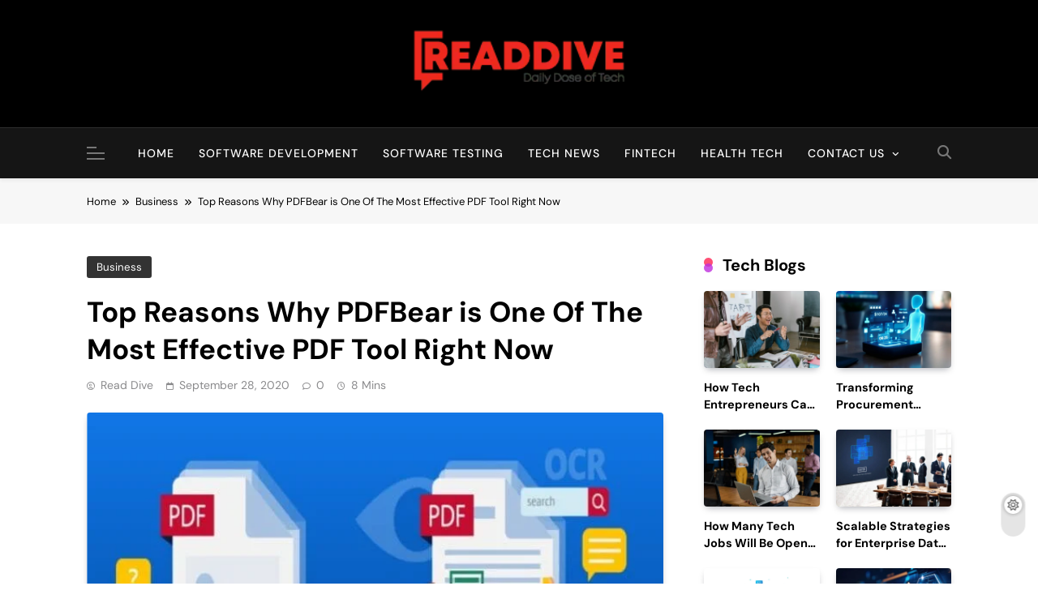

--- FILE ---
content_type: text/html; charset=UTF-8
request_url: https://readdive.com/top-reasons-why-pdfbear-is-one-of-the-most-effective-pdf-tool-right-now/
body_size: 27847
content:
<!doctype html>
<html lang="en-US">
<head>
	<meta charset="UTF-8">
	<meta name="viewport" content="width=device-width, initial-scale=1">
	<link rel="profile" href="https://gmpg.org/xfn/11">
	<meta name='robots' content='index, follow, max-image-preview:large, max-snippet:-1, max-video-preview:-1' />
	<style>img:is([sizes="auto" i], [sizes^="auto," i]) { contain-intrinsic-size: 3000px 1500px }</style>
	
	<!-- This site is optimized with the Yoast SEO plugin v26.7 - https://yoast.com/wordpress/plugins/seo/ -->
	<title>Top Reasons Why PDFBear is One Of The Most Effective PDF Tool Right Now - Read Dive</title>
	<meta name="description" content="If you want to use the most reliable and secured PDF converter tool in the market right now, then don’t look any further since you already have PDFBear. In PDFBear," />
	<link rel="canonical" href="https://readdive.com/top-reasons-why-pdfbear-is-one-of-the-most-effective-pdf-tool-right-now/" />
	<meta property="og:locale" content="en_US" />
	<meta property="og:type" content="article" />
	<meta property="og:title" content="Top Reasons Why PDFBear is One Of The Most Effective PDF Tool Right Now - Read Dive" />
	<meta property="og:description" content="If you want to use the most reliable and secured PDF converter tool in the market right now, then don’t look any further since you already have PDFBear. In PDFBear," />
	<meta property="og:url" content="https://readdive.com/top-reasons-why-pdfbear-is-one-of-the-most-effective-pdf-tool-right-now/" />
	<meta property="og:site_name" content="Read Dive" />
	<meta property="article:publisher" content="https://www.facebook.com/readdive/" />
	<meta property="article:published_time" content="2020-09-28T13:14:39+00:00" />
	<meta property="article:modified_time" content="2022-06-23T04:29:09+00:00" />
	<meta property="og:image" content="https://readdive.com/wp-content/uploads/2020/09/Effective-PDF-Tool-scaled.jpg" />
	<meta property="og:image:width" content="679" />
	<meta property="og:image:height" content="400" />
	<meta property="og:image:type" content="image/jpeg" />
	<meta name="author" content="Read Dive" />
	<meta name="twitter:card" content="summary_large_image" />
	<meta name="twitter:creator" content="@ReadDive" />
	<meta name="twitter:site" content="@ReadDive" />
	<meta name="twitter:label1" content="Written by" />
	<meta name="twitter:data1" content="Read Dive" />
	<meta name="twitter:label2" content="Est. reading time" />
	<meta name="twitter:data2" content="4 minutes" />
	<script type="application/ld+json" class="yoast-schema-graph">{"@context":"https://schema.org","@graph":[{"@type":"Article","@id":"https://readdive.com/top-reasons-why-pdfbear-is-one-of-the-most-effective-pdf-tool-right-now/#article","isPartOf":{"@id":"https://readdive.com/top-reasons-why-pdfbear-is-one-of-the-most-effective-pdf-tool-right-now/"},"author":{"name":"Read Dive","@id":"https://readdive.com/#/schema/person/55c1145792952a3f2cdeb3a25364b498"},"headline":"Top Reasons Why PDFBear is One Of The Most Effective PDF Tool Right Now","datePublished":"2020-09-28T13:14:39+00:00","dateModified":"2022-06-23T04:29:09+00:00","mainEntityOfPage":{"@id":"https://readdive.com/top-reasons-why-pdfbear-is-one-of-the-most-effective-pdf-tool-right-now/"},"wordCount":793,"publisher":{"@id":"https://readdive.com/#organization"},"image":{"@id":"https://readdive.com/top-reasons-why-pdfbear-is-one-of-the-most-effective-pdf-tool-right-now/#primaryimage"},"thumbnailUrl":"https://readdive.com/wp-content/uploads/2020/09/Effective-PDF-Tool-scaled.jpg","articleSection":["Business"],"inLanguage":"en-US"},{"@type":"WebPage","@id":"https://readdive.com/top-reasons-why-pdfbear-is-one-of-the-most-effective-pdf-tool-right-now/","url":"https://readdive.com/top-reasons-why-pdfbear-is-one-of-the-most-effective-pdf-tool-right-now/","name":"Top Reasons Why PDFBear is One Of The Most Effective PDF Tool Right Now - Read Dive","isPartOf":{"@id":"https://readdive.com/#website"},"primaryImageOfPage":{"@id":"https://readdive.com/top-reasons-why-pdfbear-is-one-of-the-most-effective-pdf-tool-right-now/#primaryimage"},"image":{"@id":"https://readdive.com/top-reasons-why-pdfbear-is-one-of-the-most-effective-pdf-tool-right-now/#primaryimage"},"thumbnailUrl":"https://readdive.com/wp-content/uploads/2020/09/Effective-PDF-Tool-scaled.jpg","datePublished":"2020-09-28T13:14:39+00:00","dateModified":"2022-06-23T04:29:09+00:00","description":"If you want to use the most reliable and secured PDF converter tool in the market right now, then don’t look any further since you already have PDFBear. In PDFBear,","breadcrumb":{"@id":"https://readdive.com/top-reasons-why-pdfbear-is-one-of-the-most-effective-pdf-tool-right-now/#breadcrumb"},"inLanguage":"en-US","potentialAction":[{"@type":"ReadAction","target":["https://readdive.com/top-reasons-why-pdfbear-is-one-of-the-most-effective-pdf-tool-right-now/"]}]},{"@type":"ImageObject","inLanguage":"en-US","@id":"https://readdive.com/top-reasons-why-pdfbear-is-one-of-the-most-effective-pdf-tool-right-now/#primaryimage","url":"https://readdive.com/wp-content/uploads/2020/09/Effective-PDF-Tool-scaled.jpg","contentUrl":"https://readdive.com/wp-content/uploads/2020/09/Effective-PDF-Tool-scaled.jpg","width":679,"height":400,"caption":"Effective PDF Tool"},{"@type":"BreadcrumbList","@id":"https://readdive.com/top-reasons-why-pdfbear-is-one-of-the-most-effective-pdf-tool-right-now/#breadcrumb","itemListElement":[{"@type":"ListItem","position":1,"name":"Home","item":"https://readdive.com/"},{"@type":"ListItem","position":2,"name":"Business","item":"https://readdive.com/category/business/"},{"@type":"ListItem","position":3,"name":"Top Reasons Why PDFBear is One Of The Most Effective PDF Tool Right Now"}]},{"@type":"WebSite","@id":"https://readdive.com/#website","url":"https://readdive.com/","name":"Read Dive","description":"Daily Dose of Tech","publisher":{"@id":"https://readdive.com/#organization"},"potentialAction":[{"@type":"SearchAction","target":{"@type":"EntryPoint","urlTemplate":"https://readdive.com/?s={search_term_string}"},"query-input":{"@type":"PropertyValueSpecification","valueRequired":true,"valueName":"search_term_string"}}],"inLanguage":"en-US"},{"@type":"Organization","@id":"https://readdive.com/#organization","name":"Read Dive","alternateName":"RD","url":"https://readdive.com/","logo":{"@type":"ImageObject","inLanguage":"en-US","@id":"https://readdive.com/#/schema/logo/image/","url":"https://readdive.com/wp-content/uploads/2024/03/Read-Dive.jpg","contentUrl":"https://readdive.com/wp-content/uploads/2024/03/Read-Dive.jpg","width":295,"height":295,"caption":"Read Dive"},"image":{"@id":"https://readdive.com/#/schema/logo/image/"},"sameAs":["https://www.facebook.com/readdive/","https://x.com/ReadDive"]},{"@type":"Person","@id":"https://readdive.com/#/schema/person/55c1145792952a3f2cdeb3a25364b498","name":"Read Dive","image":{"@type":"ImageObject","inLanguage":"en-US","@id":"https://readdive.com/#/schema/person/image/","url":"https://secure.gravatar.com/avatar/333971dd94b3204a78d891bf2bd113f2?s=96&d=mm&r=g","contentUrl":"https://secure.gravatar.com/avatar/333971dd94b3204a78d891bf2bd113f2?s=96&d=mm&r=g","caption":"Read Dive"},"description":"Read Dive is a leading technology blog focusing on different domains like Blockchain, AI, Chatbot, Fintech, Health Tech, Software Development and Testing. For guest blogging, please feel free to contact at readdive@gmail.com.","url":"https://readdive.com/author/readdive/"}]}</script>
	<!-- / Yoast SEO plugin. -->


		<!-- This site uses the Google Analytics by MonsterInsights plugin v9.11.1 - Using Analytics tracking - https://www.monsterinsights.com/ -->
							<script src="//www.googletagmanager.com/gtag/js?id=G-8B5FLDSS8D"  data-cfasync="false" data-wpfc-render="false" async></script>
			<script data-cfasync="false" data-wpfc-render="false">
				var mi_version = '9.11.1';
				var mi_track_user = true;
				var mi_no_track_reason = '';
								var MonsterInsightsDefaultLocations = {"page_location":"https:\/\/readdive.com\/top-reasons-why-pdfbear-is-one-of-the-most-effective-pdf-tool-right-now\/"};
								if ( typeof MonsterInsightsPrivacyGuardFilter === 'function' ) {
					var MonsterInsightsLocations = (typeof MonsterInsightsExcludeQuery === 'object') ? MonsterInsightsPrivacyGuardFilter( MonsterInsightsExcludeQuery ) : MonsterInsightsPrivacyGuardFilter( MonsterInsightsDefaultLocations );
				} else {
					var MonsterInsightsLocations = (typeof MonsterInsightsExcludeQuery === 'object') ? MonsterInsightsExcludeQuery : MonsterInsightsDefaultLocations;
				}

								var disableStrs = [
										'ga-disable-G-8B5FLDSS8D',
									];

				/* Function to detect opted out users */
				function __gtagTrackerIsOptedOut() {
					for (var index = 0; index < disableStrs.length; index++) {
						if (document.cookie.indexOf(disableStrs[index] + '=true') > -1) {
							return true;
						}
					}

					return false;
				}

				/* Disable tracking if the opt-out cookie exists. */
				if (__gtagTrackerIsOptedOut()) {
					for (var index = 0; index < disableStrs.length; index++) {
						window[disableStrs[index]] = true;
					}
				}

				/* Opt-out function */
				function __gtagTrackerOptout() {
					for (var index = 0; index < disableStrs.length; index++) {
						document.cookie = disableStrs[index] + '=true; expires=Thu, 31 Dec 2099 23:59:59 UTC; path=/';
						window[disableStrs[index]] = true;
					}
				}

				if ('undefined' === typeof gaOptout) {
					function gaOptout() {
						__gtagTrackerOptout();
					}
				}
								window.dataLayer = window.dataLayer || [];

				window.MonsterInsightsDualTracker = {
					helpers: {},
					trackers: {},
				};
				if (mi_track_user) {
					function __gtagDataLayer() {
						dataLayer.push(arguments);
					}

					function __gtagTracker(type, name, parameters) {
						if (!parameters) {
							parameters = {};
						}

						if (parameters.send_to) {
							__gtagDataLayer.apply(null, arguments);
							return;
						}

						if (type === 'event') {
														parameters.send_to = monsterinsights_frontend.v4_id;
							var hookName = name;
							if (typeof parameters['event_category'] !== 'undefined') {
								hookName = parameters['event_category'] + ':' + name;
							}

							if (typeof MonsterInsightsDualTracker.trackers[hookName] !== 'undefined') {
								MonsterInsightsDualTracker.trackers[hookName](parameters);
							} else {
								__gtagDataLayer('event', name, parameters);
							}
							
						} else {
							__gtagDataLayer.apply(null, arguments);
						}
					}

					__gtagTracker('js', new Date());
					__gtagTracker('set', {
						'developer_id.dZGIzZG': true,
											});
					if ( MonsterInsightsLocations.page_location ) {
						__gtagTracker('set', MonsterInsightsLocations);
					}
										__gtagTracker('config', 'G-8B5FLDSS8D', {"forceSSL":"true","link_attribution":"true"} );
										window.gtag = __gtagTracker;										(function () {
						/* https://developers.google.com/analytics/devguides/collection/analyticsjs/ */
						/* ga and __gaTracker compatibility shim. */
						var noopfn = function () {
							return null;
						};
						var newtracker = function () {
							return new Tracker();
						};
						var Tracker = function () {
							return null;
						};
						var p = Tracker.prototype;
						p.get = noopfn;
						p.set = noopfn;
						p.send = function () {
							var args = Array.prototype.slice.call(arguments);
							args.unshift('send');
							__gaTracker.apply(null, args);
						};
						var __gaTracker = function () {
							var len = arguments.length;
							if (len === 0) {
								return;
							}
							var f = arguments[len - 1];
							if (typeof f !== 'object' || f === null || typeof f.hitCallback !== 'function') {
								if ('send' === arguments[0]) {
									var hitConverted, hitObject = false, action;
									if ('event' === arguments[1]) {
										if ('undefined' !== typeof arguments[3]) {
											hitObject = {
												'eventAction': arguments[3],
												'eventCategory': arguments[2],
												'eventLabel': arguments[4],
												'value': arguments[5] ? arguments[5] : 1,
											}
										}
									}
									if ('pageview' === arguments[1]) {
										if ('undefined' !== typeof arguments[2]) {
											hitObject = {
												'eventAction': 'page_view',
												'page_path': arguments[2],
											}
										}
									}
									if (typeof arguments[2] === 'object') {
										hitObject = arguments[2];
									}
									if (typeof arguments[5] === 'object') {
										Object.assign(hitObject, arguments[5]);
									}
									if ('undefined' !== typeof arguments[1].hitType) {
										hitObject = arguments[1];
										if ('pageview' === hitObject.hitType) {
											hitObject.eventAction = 'page_view';
										}
									}
									if (hitObject) {
										action = 'timing' === arguments[1].hitType ? 'timing_complete' : hitObject.eventAction;
										hitConverted = mapArgs(hitObject);
										__gtagTracker('event', action, hitConverted);
									}
								}
								return;
							}

							function mapArgs(args) {
								var arg, hit = {};
								var gaMap = {
									'eventCategory': 'event_category',
									'eventAction': 'event_action',
									'eventLabel': 'event_label',
									'eventValue': 'event_value',
									'nonInteraction': 'non_interaction',
									'timingCategory': 'event_category',
									'timingVar': 'name',
									'timingValue': 'value',
									'timingLabel': 'event_label',
									'page': 'page_path',
									'location': 'page_location',
									'title': 'page_title',
									'referrer' : 'page_referrer',
								};
								for (arg in args) {
																		if (!(!args.hasOwnProperty(arg) || !gaMap.hasOwnProperty(arg))) {
										hit[gaMap[arg]] = args[arg];
									} else {
										hit[arg] = args[arg];
									}
								}
								return hit;
							}

							try {
								f.hitCallback();
							} catch (ex) {
							}
						};
						__gaTracker.create = newtracker;
						__gaTracker.getByName = newtracker;
						__gaTracker.getAll = function () {
							return [];
						};
						__gaTracker.remove = noopfn;
						__gaTracker.loaded = true;
						window['__gaTracker'] = __gaTracker;
					})();
									} else {
										console.log("");
					(function () {
						function __gtagTracker() {
							return null;
						}

						window['__gtagTracker'] = __gtagTracker;
						window['gtag'] = __gtagTracker;
					})();
									}
			</script>
							<!-- / Google Analytics by MonsterInsights -->
		<script>
window._wpemojiSettings = {"baseUrl":"https:\/\/s.w.org\/images\/core\/emoji\/15.0.3\/72x72\/","ext":".png","svgUrl":"https:\/\/s.w.org\/images\/core\/emoji\/15.0.3\/svg\/","svgExt":".svg","source":{"concatemoji":"https:\/\/readdive.com\/wp-includes\/js\/wp-emoji-release.min.js?ver=6.7.4"}};
/*! This file is auto-generated */
!function(i,n){var o,s,e;function c(e){try{var t={supportTests:e,timestamp:(new Date).valueOf()};sessionStorage.setItem(o,JSON.stringify(t))}catch(e){}}function p(e,t,n){e.clearRect(0,0,e.canvas.width,e.canvas.height),e.fillText(t,0,0);var t=new Uint32Array(e.getImageData(0,0,e.canvas.width,e.canvas.height).data),r=(e.clearRect(0,0,e.canvas.width,e.canvas.height),e.fillText(n,0,0),new Uint32Array(e.getImageData(0,0,e.canvas.width,e.canvas.height).data));return t.every(function(e,t){return e===r[t]})}function u(e,t,n){switch(t){case"flag":return n(e,"\ud83c\udff3\ufe0f\u200d\u26a7\ufe0f","\ud83c\udff3\ufe0f\u200b\u26a7\ufe0f")?!1:!n(e,"\ud83c\uddfa\ud83c\uddf3","\ud83c\uddfa\u200b\ud83c\uddf3")&&!n(e,"\ud83c\udff4\udb40\udc67\udb40\udc62\udb40\udc65\udb40\udc6e\udb40\udc67\udb40\udc7f","\ud83c\udff4\u200b\udb40\udc67\u200b\udb40\udc62\u200b\udb40\udc65\u200b\udb40\udc6e\u200b\udb40\udc67\u200b\udb40\udc7f");case"emoji":return!n(e,"\ud83d\udc26\u200d\u2b1b","\ud83d\udc26\u200b\u2b1b")}return!1}function f(e,t,n){var r="undefined"!=typeof WorkerGlobalScope&&self instanceof WorkerGlobalScope?new OffscreenCanvas(300,150):i.createElement("canvas"),a=r.getContext("2d",{willReadFrequently:!0}),o=(a.textBaseline="top",a.font="600 32px Arial",{});return e.forEach(function(e){o[e]=t(a,e,n)}),o}function t(e){var t=i.createElement("script");t.src=e,t.defer=!0,i.head.appendChild(t)}"undefined"!=typeof Promise&&(o="wpEmojiSettingsSupports",s=["flag","emoji"],n.supports={everything:!0,everythingExceptFlag:!0},e=new Promise(function(e){i.addEventListener("DOMContentLoaded",e,{once:!0})}),new Promise(function(t){var n=function(){try{var e=JSON.parse(sessionStorage.getItem(o));if("object"==typeof e&&"number"==typeof e.timestamp&&(new Date).valueOf()<e.timestamp+604800&&"object"==typeof e.supportTests)return e.supportTests}catch(e){}return null}();if(!n){if("undefined"!=typeof Worker&&"undefined"!=typeof OffscreenCanvas&&"undefined"!=typeof URL&&URL.createObjectURL&&"undefined"!=typeof Blob)try{var e="postMessage("+f.toString()+"("+[JSON.stringify(s),u.toString(),p.toString()].join(",")+"));",r=new Blob([e],{type:"text/javascript"}),a=new Worker(URL.createObjectURL(r),{name:"wpTestEmojiSupports"});return void(a.onmessage=function(e){c(n=e.data),a.terminate(),t(n)})}catch(e){}c(n=f(s,u,p))}t(n)}).then(function(e){for(var t in e)n.supports[t]=e[t],n.supports.everything=n.supports.everything&&n.supports[t],"flag"!==t&&(n.supports.everythingExceptFlag=n.supports.everythingExceptFlag&&n.supports[t]);n.supports.everythingExceptFlag=n.supports.everythingExceptFlag&&!n.supports.flag,n.DOMReady=!1,n.readyCallback=function(){n.DOMReady=!0}}).then(function(){return e}).then(function(){var e;n.supports.everything||(n.readyCallback(),(e=n.source||{}).concatemoji?t(e.concatemoji):e.wpemoji&&e.twemoji&&(t(e.twemoji),t(e.wpemoji)))}))}((window,document),window._wpemojiSettings);
</script>
<style id='wp-emoji-styles-inline-css'>

	img.wp-smiley, img.emoji {
		display: inline !important;
		border: none !important;
		box-shadow: none !important;
		height: 1em !important;
		width: 1em !important;
		margin: 0 0.07em !important;
		vertical-align: -0.1em !important;
		background: none !important;
		padding: 0 !important;
	}
</style>
<link rel='stylesheet' id='wp-block-library-css' href='https://readdive.com/wp-includes/css/dist/block-library/style.min.css?ver=6.7.4' media='all' />
<style id='classic-theme-styles-inline-css'>
/*! This file is auto-generated */
.wp-block-button__link{color:#fff;background-color:#32373c;border-radius:9999px;box-shadow:none;text-decoration:none;padding:calc(.667em + 2px) calc(1.333em + 2px);font-size:1.125em}.wp-block-file__button{background:#32373c;color:#fff;text-decoration:none}
</style>
<style id='global-styles-inline-css'>
:root{--wp--preset--aspect-ratio--square: 1;--wp--preset--aspect-ratio--4-3: 4/3;--wp--preset--aspect-ratio--3-4: 3/4;--wp--preset--aspect-ratio--3-2: 3/2;--wp--preset--aspect-ratio--2-3: 2/3;--wp--preset--aspect-ratio--16-9: 16/9;--wp--preset--aspect-ratio--9-16: 9/16;--wp--preset--color--black: #000000;--wp--preset--color--cyan-bluish-gray: #abb8c3;--wp--preset--color--white: #ffffff;--wp--preset--color--pale-pink: #f78da7;--wp--preset--color--vivid-red: #cf2e2e;--wp--preset--color--luminous-vivid-orange: #ff6900;--wp--preset--color--luminous-vivid-amber: #fcb900;--wp--preset--color--light-green-cyan: #7bdcb5;--wp--preset--color--vivid-green-cyan: #00d084;--wp--preset--color--pale-cyan-blue: #8ed1fc;--wp--preset--color--vivid-cyan-blue: #0693e3;--wp--preset--color--vivid-purple: #9b51e0;--wp--preset--gradient--vivid-cyan-blue-to-vivid-purple: linear-gradient(135deg,rgba(6,147,227,1) 0%,rgb(155,81,224) 100%);--wp--preset--gradient--light-green-cyan-to-vivid-green-cyan: linear-gradient(135deg,rgb(122,220,180) 0%,rgb(0,208,130) 100%);--wp--preset--gradient--luminous-vivid-amber-to-luminous-vivid-orange: linear-gradient(135deg,rgba(252,185,0,1) 0%,rgba(255,105,0,1) 100%);--wp--preset--gradient--luminous-vivid-orange-to-vivid-red: linear-gradient(135deg,rgba(255,105,0,1) 0%,rgb(207,46,46) 100%);--wp--preset--gradient--very-light-gray-to-cyan-bluish-gray: linear-gradient(135deg,rgb(238,238,238) 0%,rgb(169,184,195) 100%);--wp--preset--gradient--cool-to-warm-spectrum: linear-gradient(135deg,rgb(74,234,220) 0%,rgb(151,120,209) 20%,rgb(207,42,186) 40%,rgb(238,44,130) 60%,rgb(251,105,98) 80%,rgb(254,248,76) 100%);--wp--preset--gradient--blush-light-purple: linear-gradient(135deg,rgb(255,206,236) 0%,rgb(152,150,240) 100%);--wp--preset--gradient--blush-bordeaux: linear-gradient(135deg,rgb(254,205,165) 0%,rgb(254,45,45) 50%,rgb(107,0,62) 100%);--wp--preset--gradient--luminous-dusk: linear-gradient(135deg,rgb(255,203,112) 0%,rgb(199,81,192) 50%,rgb(65,88,208) 100%);--wp--preset--gradient--pale-ocean: linear-gradient(135deg,rgb(255,245,203) 0%,rgb(182,227,212) 50%,rgb(51,167,181) 100%);--wp--preset--gradient--electric-grass: linear-gradient(135deg,rgb(202,248,128) 0%,rgb(113,206,126) 100%);--wp--preset--gradient--midnight: linear-gradient(135deg,rgb(2,3,129) 0%,rgb(40,116,252) 100%);--wp--preset--font-size--small: 13px;--wp--preset--font-size--medium: 20px;--wp--preset--font-size--large: 36px;--wp--preset--font-size--x-large: 42px;--wp--preset--spacing--20: 0.44rem;--wp--preset--spacing--30: 0.67rem;--wp--preset--spacing--40: 1rem;--wp--preset--spacing--50: 1.5rem;--wp--preset--spacing--60: 2.25rem;--wp--preset--spacing--70: 3.38rem;--wp--preset--spacing--80: 5.06rem;--wp--preset--shadow--natural: 6px 6px 9px rgba(0, 0, 0, 0.2);--wp--preset--shadow--deep: 12px 12px 50px rgba(0, 0, 0, 0.4);--wp--preset--shadow--sharp: 6px 6px 0px rgba(0, 0, 0, 0.2);--wp--preset--shadow--outlined: 6px 6px 0px -3px rgba(255, 255, 255, 1), 6px 6px rgba(0, 0, 0, 1);--wp--preset--shadow--crisp: 6px 6px 0px rgba(0, 0, 0, 1);}:where(.is-layout-flex){gap: 0.5em;}:where(.is-layout-grid){gap: 0.5em;}body .is-layout-flex{display: flex;}.is-layout-flex{flex-wrap: wrap;align-items: center;}.is-layout-flex > :is(*, div){margin: 0;}body .is-layout-grid{display: grid;}.is-layout-grid > :is(*, div){margin: 0;}:where(.wp-block-columns.is-layout-flex){gap: 2em;}:where(.wp-block-columns.is-layout-grid){gap: 2em;}:where(.wp-block-post-template.is-layout-flex){gap: 1.25em;}:where(.wp-block-post-template.is-layout-grid){gap: 1.25em;}.has-black-color{color: var(--wp--preset--color--black) !important;}.has-cyan-bluish-gray-color{color: var(--wp--preset--color--cyan-bluish-gray) !important;}.has-white-color{color: var(--wp--preset--color--white) !important;}.has-pale-pink-color{color: var(--wp--preset--color--pale-pink) !important;}.has-vivid-red-color{color: var(--wp--preset--color--vivid-red) !important;}.has-luminous-vivid-orange-color{color: var(--wp--preset--color--luminous-vivid-orange) !important;}.has-luminous-vivid-amber-color{color: var(--wp--preset--color--luminous-vivid-amber) !important;}.has-light-green-cyan-color{color: var(--wp--preset--color--light-green-cyan) !important;}.has-vivid-green-cyan-color{color: var(--wp--preset--color--vivid-green-cyan) !important;}.has-pale-cyan-blue-color{color: var(--wp--preset--color--pale-cyan-blue) !important;}.has-vivid-cyan-blue-color{color: var(--wp--preset--color--vivid-cyan-blue) !important;}.has-vivid-purple-color{color: var(--wp--preset--color--vivid-purple) !important;}.has-black-background-color{background-color: var(--wp--preset--color--black) !important;}.has-cyan-bluish-gray-background-color{background-color: var(--wp--preset--color--cyan-bluish-gray) !important;}.has-white-background-color{background-color: var(--wp--preset--color--white) !important;}.has-pale-pink-background-color{background-color: var(--wp--preset--color--pale-pink) !important;}.has-vivid-red-background-color{background-color: var(--wp--preset--color--vivid-red) !important;}.has-luminous-vivid-orange-background-color{background-color: var(--wp--preset--color--luminous-vivid-orange) !important;}.has-luminous-vivid-amber-background-color{background-color: var(--wp--preset--color--luminous-vivid-amber) !important;}.has-light-green-cyan-background-color{background-color: var(--wp--preset--color--light-green-cyan) !important;}.has-vivid-green-cyan-background-color{background-color: var(--wp--preset--color--vivid-green-cyan) !important;}.has-pale-cyan-blue-background-color{background-color: var(--wp--preset--color--pale-cyan-blue) !important;}.has-vivid-cyan-blue-background-color{background-color: var(--wp--preset--color--vivid-cyan-blue) !important;}.has-vivid-purple-background-color{background-color: var(--wp--preset--color--vivid-purple) !important;}.has-black-border-color{border-color: var(--wp--preset--color--black) !important;}.has-cyan-bluish-gray-border-color{border-color: var(--wp--preset--color--cyan-bluish-gray) !important;}.has-white-border-color{border-color: var(--wp--preset--color--white) !important;}.has-pale-pink-border-color{border-color: var(--wp--preset--color--pale-pink) !important;}.has-vivid-red-border-color{border-color: var(--wp--preset--color--vivid-red) !important;}.has-luminous-vivid-orange-border-color{border-color: var(--wp--preset--color--luminous-vivid-orange) !important;}.has-luminous-vivid-amber-border-color{border-color: var(--wp--preset--color--luminous-vivid-amber) !important;}.has-light-green-cyan-border-color{border-color: var(--wp--preset--color--light-green-cyan) !important;}.has-vivid-green-cyan-border-color{border-color: var(--wp--preset--color--vivid-green-cyan) !important;}.has-pale-cyan-blue-border-color{border-color: var(--wp--preset--color--pale-cyan-blue) !important;}.has-vivid-cyan-blue-border-color{border-color: var(--wp--preset--color--vivid-cyan-blue) !important;}.has-vivid-purple-border-color{border-color: var(--wp--preset--color--vivid-purple) !important;}.has-vivid-cyan-blue-to-vivid-purple-gradient-background{background: var(--wp--preset--gradient--vivid-cyan-blue-to-vivid-purple) !important;}.has-light-green-cyan-to-vivid-green-cyan-gradient-background{background: var(--wp--preset--gradient--light-green-cyan-to-vivid-green-cyan) !important;}.has-luminous-vivid-amber-to-luminous-vivid-orange-gradient-background{background: var(--wp--preset--gradient--luminous-vivid-amber-to-luminous-vivid-orange) !important;}.has-luminous-vivid-orange-to-vivid-red-gradient-background{background: var(--wp--preset--gradient--luminous-vivid-orange-to-vivid-red) !important;}.has-very-light-gray-to-cyan-bluish-gray-gradient-background{background: var(--wp--preset--gradient--very-light-gray-to-cyan-bluish-gray) !important;}.has-cool-to-warm-spectrum-gradient-background{background: var(--wp--preset--gradient--cool-to-warm-spectrum) !important;}.has-blush-light-purple-gradient-background{background: var(--wp--preset--gradient--blush-light-purple) !important;}.has-blush-bordeaux-gradient-background{background: var(--wp--preset--gradient--blush-bordeaux) !important;}.has-luminous-dusk-gradient-background{background: var(--wp--preset--gradient--luminous-dusk) !important;}.has-pale-ocean-gradient-background{background: var(--wp--preset--gradient--pale-ocean) !important;}.has-electric-grass-gradient-background{background: var(--wp--preset--gradient--electric-grass) !important;}.has-midnight-gradient-background{background: var(--wp--preset--gradient--midnight) !important;}.has-small-font-size{font-size: var(--wp--preset--font-size--small) !important;}.has-medium-font-size{font-size: var(--wp--preset--font-size--medium) !important;}.has-large-font-size{font-size: var(--wp--preset--font-size--large) !important;}.has-x-large-font-size{font-size: var(--wp--preset--font-size--x-large) !important;}
:where(.wp-block-post-template.is-layout-flex){gap: 1.25em;}:where(.wp-block-post-template.is-layout-grid){gap: 1.25em;}
:where(.wp-block-columns.is-layout-flex){gap: 2em;}:where(.wp-block-columns.is-layout-grid){gap: 2em;}
:root :where(.wp-block-pullquote){font-size: 1.5em;line-height: 1.6;}
</style>
<link rel='stylesheet' id='kk-star-ratings-css' href='https://readdive.com/wp-content/plugins/kk-star-ratings/src/core/public/css/kk-star-ratings.min.css?ver=5.4.10.3' media='all' />
<link rel='stylesheet' id='ez-toc-css' href='https://readdive.com/wp-content/plugins/easy-table-of-contents/assets/css/screen.min.css?ver=2.0.80' media='all' />
<style id='ez-toc-inline-css'>
div#ez-toc-container .ez-toc-title {font-size: 120%;}div#ez-toc-container .ez-toc-title {font-weight: 500;}div#ez-toc-container ul li , div#ez-toc-container ul li a {font-size: 95%;}div#ez-toc-container ul li , div#ez-toc-container ul li a {font-weight: 500;}div#ez-toc-container nav ul ul li {font-size: 90%;}.ez-toc-box-title {font-weight: bold; margin-bottom: 10px; text-align: center; text-transform: uppercase; letter-spacing: 1px; color: #666; padding-bottom: 5px;position:absolute;top:-4%;left:5%;background-color: inherit;transition: top 0.3s ease;}.ez-toc-box-title.toc-closed {top:-25%;}
.ez-toc-container-direction {direction: ltr;}.ez-toc-counter ul{counter-reset: item ;}.ez-toc-counter nav ul li a::before {content: counters(item, '.', decimal) '. ';display: inline-block;counter-increment: item;flex-grow: 0;flex-shrink: 0;margin-right: .2em; float: left; }.ez-toc-widget-direction {direction: ltr;}.ez-toc-widget-container ul{counter-reset: item ;}.ez-toc-widget-container nav ul li a::before {content: counters(item, '.', decimal) '. ';display: inline-block;counter-increment: item;flex-grow: 0;flex-shrink: 0;margin-right: .2em; float: left; }
</style>
<link rel='stylesheet' id='fontawesome-css' href='https://readdive.com/wp-content/themes/pubnews/assets/lib/fontawesome/css/all.min.css?ver=6.5.1' media='all' />
<link rel='stylesheet' id='slick-css' href='https://readdive.com/wp-content/themes/pubnews/assets/lib/slick/slick.css?ver=1.8.1' media='all' />
<link rel='stylesheet' id='magnific-popup-css' href='https://readdive.com/wp-content/themes/pubnews/assets/lib/magnific-popup/magnific-popup.css?ver=1.1.0' media='all' />
<link rel='stylesheet' id='pubnews-typo-fonts-css' href='https://readdive.com/wp-content/fonts/a5e5f9b712cc276a834712b047aba7a2.css' media='all' />
<link rel='stylesheet' id='pubnews-style-css' href='https://readdive.com/wp-content/themes/pubnews/style.css?ver=1.0.8' media='all' />
<style id='pubnews-style-inline-css'>
body.pubnews_font_typography{ --pubnews-global-preset-color-1: #64748b;}
 body.pubnews_font_typography{ --pubnews-global-preset-color-2: #27272a;}
 body.pubnews_font_typography{ --pubnews-global-preset-color-3: #ef4444;}
 body.pubnews_font_typography{ --pubnews-global-preset-color-4: #eab308;}
 body.pubnews_font_typography{ --pubnews-global-preset-color-5: #84cc16;}
 body.pubnews_font_typography{ --pubnews-global-preset-color-6: #22c55e;}
 body.pubnews_font_typography{ --pubnews-global-preset-color-7: #06b6d4;}
 body.pubnews_font_typography{ --pubnews-global-preset-color-8: #0284c7;}
 body.pubnews_font_typography{ --pubnews-global-preset-color-9: #6366f1;}
 body.pubnews_font_typography{ --pubnews-global-preset-color-10: #84cc16;}
 body.pubnews_font_typography{ --pubnews-global-preset-color-11: #a855f7;}
 body.pubnews_font_typography{ --pubnews-global-preset-color-12: #f43f5e;}
 body.pubnews_font_typography{ --pubnews-global-preset-gradient-color-1: linear-gradient( 135deg, #485563 10%, #29323c 100%);}
 body.pubnews_font_typography{ --pubnews-global-preset-gradient-color-2: linear-gradient( 135deg, #FF512F 10%, #F09819 100%);}
 body.pubnews_font_typography{ --pubnews-global-preset-gradient-color-3: linear-gradient( 135deg, #00416A 10%, #E4E5E6 100%);}
 body.pubnews_font_typography{ --pubnews-global-preset-gradient-color-4: linear-gradient( 135deg, #CE9FFC 10%, #7367F0 100%);}
 body.pubnews_font_typography{ --pubnews-global-preset-gradient-color-5: linear-gradient( 135deg, #90F7EC 10%, #32CCBC 100%);}
 body.pubnews_font_typography{ --pubnews-global-preset-gradient-color-6: linear-gradient( 135deg, #81FBB8 10%, #28C76F 100%);}
 body.pubnews_font_typography{ --pubnews-global-preset-gradient-color-7: linear-gradient( 135deg, #EB3349 10%, #F45C43 100%);}
 body.pubnews_font_typography{ --pubnews-global-preset-gradient-color-8: linear-gradient( 135deg, #FFF720 10%, #3CD500 100%);}
 body.pubnews_font_typography{ --pubnews-global-preset-gradient-color-9: linear-gradient( 135deg, #FF96F9 10%, #C32BAC 100%);}
 body.pubnews_font_typography{ --pubnews-global-preset-gradient-color-10: linear-gradient( 135deg, #69FF97 10%, #00E4FF 100%);}
 body.pubnews_font_typography{ --pubnews-global-preset-gradient-color-11: linear-gradient( 135deg, #3C8CE7 10%, #00EAFF 100%);}
 body.pubnews_font_typography{ --pubnews-global-preset-gradient-color-12: linear-gradient( 135deg, #FF7AF5 10%, #513162 100%);}
.pubnews_font_typography { --header-padding: 30px;}
 .pubnews_font_typography { --header-padding-tablet: 20px;}
 .pubnews_font_typography { --header-padding-smartphone: 20px;}
.pubnews_font_typography { --archive-padding-top: 25px;}
 .pubnews_font_typography { --archive-padding-top-tablet: 25px;}
 .pubnews_font_typography { --archive-padding-top-smartphone: 25px;}
.pubnews_font_typography { --archive-padding-bottom: 25px;}
 .pubnews_font_typography { --archive-padding-bottom-tablet: 25px;}
 .pubnews_font_typography { --archive-padding-bottom-smartphone: 25px;}
.pubnews_main_body #full-width-section{ background: }
.pubnews_main_body #leftc-rights-section{ background: }
.pubnews_main_body #lefts-rightc-section{ background: }
.pubnews_main_body #bottom-full-width-section{ background: }
.pubnews_main_body .two-column-section{ background: }
.pubnews_main_body .site-header.layout--default .top-header{ background: #151515}
.pubnews_main_body .site-header.layout--default .menu-section, .search-popup--style-three .site-header.layout--one .search-form-wrap{ background: #151515}
.pubnews_main_body .main-navigation ul.menu ul, .pubnews_main_body .main-navigation ul.nav-menu ul{ background: #070707}
.pubnews_font_typography { --site-title-family : DM Sans; }
.pubnews_font_typography { --site-title-weight : 700; }
.pubnews_font_typography { --site-title-texttransform : unset; }
.pubnews_font_typography { --site-title-textdecoration : none; }
.pubnews_font_typography { --site-title-size : 40px; }
.pubnews_font_typography { --site-title-size-tab : 40px; }
.pubnews_font_typography { --site-title-size-mobile : 40px; }
.pubnews_font_typography { --site-title-lineheight : 45px; }
.pubnews_font_typography { --site-title-lineheight-tab : 42px; }
.pubnews_font_typography { --site-title-lineheight-mobile : 40px; }
.pubnews_font_typography { --site-title-letterspacing : 0px; }
.pubnews_font_typography { --site-title-letterspacing-tab : 0px; }
.pubnews_font_typography { --site-title-letterspacing-mobile : 0px; }
.pubnews_font_typography { --site-tagline-family : DM Sans; }
.pubnews_font_typography { --site-tagline-weight : 500; }
.pubnews_font_typography { --site-tagline-texttransform : capitalize; }
.pubnews_font_typography { --site-tagline-textdecoration : none; }
.pubnews_font_typography { --site-tagline-size : 14px; }
.pubnews_font_typography { --site-tagline-size-tab : 14px; }
.pubnews_font_typography { --site-tagline-size-mobile : 14px; }
.pubnews_font_typography { --site-tagline-lineheight : 15px; }
.pubnews_font_typography { --site-tagline-lineheight-tab : 15px; }
.pubnews_font_typography { --site-tagline-lineheight-mobile : 15px; }
.pubnews_font_typography { --site-tagline-letterspacing : 0px; }
.pubnews_font_typography { --site-tagline-letterspacing-tab : 0px; }
.pubnews_font_typography { --site-tagline-letterspacing-mobile : 0px; }
.pubnews_font_typography { --block-title-family : DM Sans; }
.pubnews_font_typography { --block-title-weight : 700; }
.pubnews_font_typography { --block-title-texttransform : capitalize; }
.pubnews_font_typography { --block-title-textdecoration : none; }
.pubnews_font_typography { --block-title-size : 20px; }
.pubnews_font_typography { --block-title-size-tab : 30px; }
.pubnews_font_typography { --block-title-size-mobile : 30px; }
.pubnews_font_typography { --block-title-lineheight : 23px; }
.pubnews_font_typography { --block-title-lineheight-tab : 23px; }
.pubnews_font_typography { --block-title-lineheight-mobile : 23px; }
.pubnews_font_typography { --block-title-letterspacing : 0px; }
.pubnews_font_typography { --block-title-letterspacing-tab : 0px; }
.pubnews_font_typography { --block-title-letterspacing-mobile : 0px; }
.pubnews_font_typography { --post-title-family : DM Sans; }
.pubnews_font_typography { --post-title-weight : 700; }
.pubnews_font_typography { --post-title-texttransform : unset; }
.pubnews_font_typography { --post-title-textdecoration : none; }
.pubnews_font_typography { --post-title-size : 22px; }
.pubnews_font_typography { --post-title-size-tab : 18px; }
.pubnews_font_typography { --post-title-size-mobile : 15px; }
.pubnews_font_typography { --post-title-lineheight : 24px; }
.pubnews_font_typography { --post-title-lineheight-tab : 30px; }
.pubnews_font_typography { --post-title-lineheight-mobile : 26px; }
.pubnews_font_typography { --post-title-letterspacing : 0px; }
.pubnews_font_typography { --post-title-letterspacing-tab : 0px; }
.pubnews_font_typography { --post-title-letterspacing-mobile : 0px; }
.pubnews_font_typography { --meta-family : DM Sans; }
.pubnews_font_typography { --meta-weight : 400; }
.pubnews_font_typography { --meta-texttransform : capitalize; }
.pubnews_font_typography { --meta-textdecoration : none; }
.pubnews_font_typography { --meta-size : 12px; }
.pubnews_font_typography { --meta-size-tab : 12px; }
.pubnews_font_typography { --meta-size-mobile : 12px; }
.pubnews_font_typography { --meta-lineheight : 16px; }
.pubnews_font_typography { --meta-lineheight-tab : 16px; }
.pubnews_font_typography { --meta-lineheight-mobile : 16px; }
.pubnews_font_typography { --meta-letterspacing : 0px; }
.pubnews_font_typography { --meta-letterspacing-tab : 0px; }
.pubnews_font_typography { --meta-letterspacing-mobile : 0px; }
.pubnews_font_typography { --content-family : DM Sans; }
.pubnews_font_typography { --content-weight : 400; }
.pubnews_font_typography { --content-texttransform : unset; }
.pubnews_font_typography { --content-textdecoration : none; }
.pubnews_font_typography { --content-size : 15px; }
.pubnews_font_typography { --content-size-tab : 15px; }
.pubnews_font_typography { --content-size-mobile : 15px; }
.pubnews_font_typography { --content-lineheight : 24px; }
.pubnews_font_typography { --content-lineheight-tab : 24px; }
.pubnews_font_typography { --content-lineheight-mobile : 24px; }
.pubnews_font_typography { --content-letterspacing : 0px; }
.pubnews_font_typography { --content-letterspacing-tab : 0px; }
.pubnews_font_typography { --content-letterspacing-mobile : 0px; }
.pubnews_font_typography { --menu-family : DM Sans; }
.pubnews_font_typography { --menu-weight : 500; }
.pubnews_font_typography { --menu-texttransform : uppercase; }
.pubnews_font_typography { --menu-textdecoration : none; }
.pubnews_font_typography { --menu-size : 14px; }
.pubnews_font_typography { --menu-size-tab : 14px; }
.pubnews_font_typography { --menu-size-mobile : 14px; }
.pubnews_font_typography { --menu-lineheight : 36px; }
.pubnews_font_typography { --menu-lineheight-tab : 36px; }
.pubnews_font_typography { --menu-lineheight-mobile : 36px; }
.pubnews_font_typography { --menu-letterspacing : 1px; }
.pubnews_font_typography { --menu-letterspacing-tab : 1px; }
.pubnews_font_typography { --menu-letterspacing-mobile : 1px; }
.pubnews_font_typography { --submenu-family : DM Sans; }
.pubnews_font_typography { --submenu-weight : 400; }
.pubnews_font_typography { --submenu-texttransform : capitalize; }
.pubnews_font_typography { --submenu-textdecoration : none; }
.pubnews_font_typography { --submenu-size : 14px; }
.pubnews_font_typography { --submenu-size-tab : 14px; }
.pubnews_font_typography { --submenu-size-mobile : 14px; }
.pubnews_font_typography { --submenu-lineheight : 24px; }
.pubnews_font_typography { --submenu-lineheight-tab : 24px; }
.pubnews_font_typography { --submenu-lineheight-mobile : 24px; }
.pubnews_font_typography { --submenu-letterspacing : 0px; }
.pubnews_font_typography { --submenu-letterspacing-tab : 0px; }
.pubnews_font_typography { --submenu-letterspacing-mobile : 0px; }
.pubnews_font_typography { --post-link-btn-family : DM Sans; }
.pubnews_font_typography { --post-link-btn-weight : 500; }
.pubnews_font_typography { --post-link-btn-texttransform : unset; }
.pubnews_font_typography { --post-link-btn-textdecoration : none; }
.pubnews_font_typography { --post-link-btn-size : 14px; }
.pubnews_font_typography { --post-link-btn-size-tab : 14px; }
.pubnews_font_typography { --post-link-btn-size-mobile : 14px; }
.pubnews_font_typography { --post-link-btn-lineheight : 21px; }
.pubnews_font_typography { --post-link-btn-lineheight-tab : 21px; }
.pubnews_font_typography { --post-link-btn-lineheight-mobile : 21px; }
.pubnews_font_typography { --post-link-btn-letterspacing : 0px; }
.pubnews_font_typography { --post-link-btn-letterspacing-tab : 0px; }
.pubnews_font_typography { --post-link-btn-letterspacing-mobile : 0px; }
.pubnews_font_typography { --single-title-family : DM Sans; }
.pubnews_font_typography { --single-title-weight : 700; }
.pubnews_font_typography { --single-title-texttransform : unset; }
.pubnews_font_typography { --single-title-textdecoration : none; }
.pubnews_font_typography { --single-title-size : 35px; }
.pubnews_font_typography { --single-title-size-tab : 35px; }
.pubnews_font_typography { --single-title-size-mobile : 35px; }
.pubnews_font_typography { --single-title-lineheight : 46px; }
.pubnews_font_typography { --single-title-lineheight-tab : 46px; }
.pubnews_font_typography { --single-title-lineheight-mobile : 46px; }
.pubnews_font_typography { --single-title-letterspacing : 0px; }
.pubnews_font_typography { --single-title-letterspacing-tab : 0px; }
.pubnews_font_typography { --single-title-letterspacing-mobile : 0px; }
.pubnews_font_typography { --single-meta-family : DM Sans; }
.pubnews_font_typography { --single-meta-weight : 400; }
.pubnews_font_typography { --single-meta-texttransform : capitalize; }
.pubnews_font_typography { --single-meta-textdecoration : none; }
.pubnews_font_typography { --single-meta-size : 14px; }
.pubnews_font_typography { --single-meta-size-tab : 14px; }
.pubnews_font_typography { --single-meta-size-mobile : 14px; }
.pubnews_font_typography { --single-meta-lineheight : 26px; }
.pubnews_font_typography { --single-meta-lineheight-tab : 26px; }
.pubnews_font_typography { --single-meta-lineheight-mobile : 26px; }
.pubnews_font_typography { --single-meta-letterspacing : 0px; }
.pubnews_font_typography { --single-meta-letterspacing-tab : 0px; }
.pubnews_font_typography { --single-meta-letterspacing-mobile : 0px; }
.pubnews_font_typography { --single-content-family : DM Sans; }
.pubnews_font_typography { --single-content-weight : 400; }
.pubnews_font_typography { --single-content-texttransform : unset; }
.pubnews_font_typography { --single-content-textdecoration : none; }
.pubnews_font_typography { --single-content-size : 18px; }
.pubnews_font_typography { --single-content-size-tab : 18px; }
.pubnews_font_typography { --single-content-size-mobile : 18px; }
.pubnews_font_typography { --single-content-lineheight : 29px; }
.pubnews_font_typography { --single-content-lineheight-tab : 29px; }
.pubnews_font_typography { --single-content-lineheight-mobile : 29px; }
.pubnews_font_typography { --single-content-letterspacing : 0px; }
.pubnews_font_typography { --single-content-letterspacing-tab : 0px; }
.pubnews_font_typography { --single-content-letterspacing-mobile : 0px; }
.pubnews_font_typography { --single-content-h1-family : DM Sans; }
.pubnews_font_typography { --single-content-h1-weight : 700; }
.pubnews_font_typography { --single-content-h1-texttransform : unset; }
.pubnews_font_typography { --single-content-h1-textdecoration : none; }
.pubnews_font_typography { --single-content-h1-size : 32px; }
.pubnews_font_typography { --single-content-h1-size-tab : 16px; }
.pubnews_font_typography { --single-content-h1-size-mobile : 16px; }
.pubnews_font_typography { --single-content-h1-lineheight : 46px; }
.pubnews_font_typography { --single-content-h1-lineheight-tab : 22px; }
.pubnews_font_typography { --single-content-h1-lineheight-mobile : 22px; }
.pubnews_font_typography { --single-content-h1-letterspacing : 0px; }
.pubnews_font_typography { --single-content-h1-letterspacing-tab : 0px; }
.pubnews_font_typography { --single-content-h1-letterspacing-mobile : 0px; }
.pubnews_font_typography { --single-content-h2-family : DM Sans; }
.pubnews_font_typography { --single-content-h2-weight : 700; }
.pubnews_font_typography { --single-content-h2-texttransform : unset; }
.pubnews_font_typography { --single-content-h2-textdecoration : none; }
.pubnews_font_typography { --single-content-h2-size : 26px; }
.pubnews_font_typography { --single-content-h2-size-tab : 16px; }
.pubnews_font_typography { --single-content-h2-size-mobile : 16px; }
.pubnews_font_typography { --single-content-h2-lineheight : 38px; }
.pubnews_font_typography { --single-content-h2-lineheight-tab : 22px; }
.pubnews_font_typography { --single-content-h2-lineheight-mobile : 22px; }
.pubnews_font_typography { --single-content-h2-letterspacing : 0px; }
.pubnews_font_typography { --single-content-h2-letterspacing-tab : 0px; }
.pubnews_font_typography { --single-content-h2-letterspacing-mobile : 0px; }
.pubnews_font_typography { --single-content-h3-family : DM Sans; }
.pubnews_font_typography { --single-content-h3-weight : 700; }
.pubnews_font_typography { --single-content-h3-texttransform : unset; }
.pubnews_font_typography { --single-content-h3-textdecoration : none; }
.pubnews_font_typography { --single-content-h3-size : 19px; }
.pubnews_font_typography { --single-content-h3-size-tab : 16px; }
.pubnews_font_typography { --single-content-h3-size-mobile : 16px; }
.pubnews_font_typography { --single-content-h3-lineheight : 27px; }
.pubnews_font_typography { --single-content-h3-lineheight-tab : 22px; }
.pubnews_font_typography { --single-content-h3-lineheight-mobile : 22px; }
.pubnews_font_typography { --single-content-h3-letterspacing : 0px; }
.pubnews_font_typography { --single-content-h3-letterspacing-tab : 0px; }
.pubnews_font_typography { --single-content-h3-letterspacing-mobile : 0px; }
.pubnews_font_typography { --single-content-h4-family : DM Sans; }
.pubnews_font_typography { --single-content-h4-weight : 700; }
.pubnews_font_typography { --single-content-h4-texttransform : unset; }
.pubnews_font_typography { --single-content-h4-textdecoration : none; }
.pubnews_font_typography { --single-content-h4-size : 17px; }
.pubnews_font_typography { --single-content-h4-size-tab : 16px; }
.pubnews_font_typography { --single-content-h4-size-mobile : 16px; }
.pubnews_font_typography { --single-content-h4-lineheight : 24px; }
.pubnews_font_typography { --single-content-h4-lineheight-tab : 22px; }
.pubnews_font_typography { --single-content-h4-lineheight-mobile : 22px; }
.pubnews_font_typography { --single-content-h4-letterspacing : 0px; }
.pubnews_font_typography { --single-content-h4-letterspacing-tab : 0px; }
.pubnews_font_typography { --single-content-h4-letterspacing-mobile : 0px; }
.pubnews_font_typography { --single-content-h5-family : DM Sans; }
.pubnews_font_typography { --single-content-h5-weight : 700; }
.pubnews_font_typography { --single-content-h5-texttransform : unset; }
.pubnews_font_typography { --single-content-h5-textdecoration : none; }
.pubnews_font_typography { --single-content-h5-size : 14px; }
.pubnews_font_typography { --single-content-h5-size-tab : 16px; }
.pubnews_font_typography { --single-content-h5-size-mobile : 16px; }
.pubnews_font_typography { --single-content-h5-lineheight : 20px; }
.pubnews_font_typography { --single-content-h5-lineheight-tab : 20px; }
.pubnews_font_typography { --single-content-h5-lineheight-mobile : 20px; }
.pubnews_font_typography { --single-content-h5-letterspacing : 0px; }
.pubnews_font_typography { --single-content-h5-letterspacing-tab : 0px; }
.pubnews_font_typography { --single-content-h5-letterspacing-mobile : 0px; }
.pubnews_font_typography { --single-content-h6-family : DM Sans; }
.pubnews_font_typography { --single-content-h6-weight : 700; }
.pubnews_font_typography { --single-content-h6-texttransform : unset; }
.pubnews_font_typography { --single-content-h6-textdecoration : none; }
.pubnews_font_typography { --single-content-h6-size : 11px; }
.pubnews_font_typography { --single-content-h6-size-tab : 11px; }
.pubnews_font_typography { --single-content-h6-size-mobile : 10px; }
.pubnews_font_typography { --single-content-h6-lineheight : 16px; }
.pubnews_font_typography { --single-content-h6-lineheight-tab : 16px; }
.pubnews_font_typography { --single-content-h6-lineheight-mobile : 16px; }
.pubnews_font_typography { --single-content-h6-letterspacing : 0px; }
.pubnews_font_typography { --single-content-h6-letterspacing-tab : 0px; }
.pubnews_font_typography { --single-content-h6-letterspacing-mobile : 0px; }
body .site-branding img{ width: 324px; }
@media(max-width: 940px) { body .site-branding img{ width: 200px; } }
@media(max-width: 610px) { body .site-branding img{ width: 200px; } }
body.block-title--layout-seven h2.pubnews-block-title:before, body.block-title--layout-seven h2.widget-title span:before, body.archive.block-title--layout-seven .page-header span:before, body.search.block-title--layout-seven .page-header span:before, body.archive.block-title--layout-seven .page-title:before, body.block-title--layout-seven h2.pubnews-widget-title span:before, body.block-title--layout-seven .pubnews-custom-title:before { background-color: #ff2453 }
body.block-title--layout-seven h2.pubnews-block-title:after, body.block-title--layout-seven h2.widget-title span:after, body.archive.block-title--layout-seven .page-header span:after, body.search.block-title--layout-seven .page-header span:after, body.archive.block-title--layout-seven .page-title:after, body.block-title--layout-seven h2.pubnews-widget-title span:after, body.block-title--layout-seven .pubnews-custom-title:after { background-color: #be2edd }
.pubnews_main_body { --site-bk-color: #ffffff}
body { --newsletter-bk-color: var( --pubnews-global-preset-theme-color )}
body { --newsletter-bk-color-hover: var( --pubnews-global-preset-theme-color )}
@media(max-width: 610px) { .ads-banner{ display : block;} }
@media(max-width: 610px) { body #pubnews-scroll-to-top.show{ display : none;} }
.widget .post_thumb_image, .widget .widget-tabs-content .post-thumb, .widget .popular-posts-wrap article .post-thumb, .widget.widget_pubnews_news_filter_tabbed_widget .tabs-content-wrap .post-thumb, .widget .pubnews-widget-carousel-posts .post-thumb-wrap, .author-wrap.layout-two .post-thumb, .widget_pubnews_category_collection_widget .categories-wrap .category-item{ border: 1px none #448bef;}
body.pubnews_main_body .site-header.layout--default .site-branding-section{ background: #000000}
body.pubnews_main_body .site-footer .main-footer, body .dark_bk .posts-grid-wrap.layout-two .post-content-wrap{ background: #0f0f11}
 body.pubnews_main_body{ --pubnews-global-preset-theme-color: #02DE9C;}
 body.pubnews_dark_mode{ --pubnews-global-preset-theme-color: #02DE9C;}
 body.pubnews_main_body{ --pubnews-animation-object-color: var( --pubnews-global-preset-theme-color );}
 body.pubnews_dark_mode{ --pubnews-animation-object-color: var( --pubnews-global-preset-theme-color );}
.widget .post_thumb_image, .widget .widget-tabs-content .post-thumb, .widget .popular-posts-wrap article .post-thumb, .widget.widget_pubnews_news_filter_tabbed_widget .tabs-content-wrap .post-thumb, .widget .pubnews-widget-carousel-posts.layout--two .slick-list, .author-wrap.layout-two .post-thumb, .widget_pubnews_category_collection_widget .categories-wrap .category-item{ box-shadow :  0px 4px 9px -3px rgb(7 10 25 / 35%); -webkit-box-shadow:  0px 4px 9px -3px rgb(7 10 25 / 35%); -moz-box-shadow:  0px 4px 9px -3px rgb(7 10 25 / 35%) }
.widget .post_thumb_image, .widget .widget-tabs-content .post-thumb, .widget .popular-posts-wrap article .post-thumb, .widget.widget_pubnews_news_filter_tabbed_widget .tabs-content-wrap .post-thumb, .widget .pubnews-widget-carousel-posts .post-thumb-wrap, .author-wrap.layout-two .post-thumb, .widget .pubnews-widget-carousel-posts.layout--two .slick-list, .widget_pubnews_category_collection_widget .categories-wrap .category-item{ border-radius: 4px; }@media(max-width: 940px) { .widget .post_thumb_image, .widget .widget-tabs-content .post-thumb, .widget .popular-posts-wrap article .post-thumb, .widget.widget_pubnews_news_filter_tabbed_widget .tabs-content-wrap .post-thumb, .widget .pubnews-widget-carousel-posts .post-thumb-wrap, .author-wrap.layout-two .post-thumb, .widget .pubnews-widget-carousel-posts.layout--two .slick-list, .widget_pubnews_category_collection_widget .categories-wrap .category-item{ border-radius: 4px; } }
@media(max-width: 610px) { .widget .post_thumb_image, .widget .widget-tabs-content .post-thumb, .widget .popular-posts-wrap article .post-thumb, .widget.widget_pubnews_news_filter_tabbed_widget .tabs-content-wrap .post-thumb, .widget .pubnews-widget-carousel-posts .post-thumb-wrap, .author-wrap.layout-two .post-thumb, .widget .pubnews-widget-carousel-posts.layout--two .slick-list, .widget_pubnews_category_collection_widget .categories-wrap .category-item{ border-radius: 4px; } }
body .post-categories .cat-item.cat-4177 { background-color : #333333}
body .post-categories .cat-item.cat-4177:hover { background-color : #448bef}
body .pubnews-category-no-bk .post-categories .cat-item.cat-4177 a { color : #333333}
body .pubnews-category-no-bk .post-categories .cat-item.cat-4177 a:hover { color : #448bef;}
body .post-categories .cat-item.cat-2719 { background-color : #333333}
body .post-categories .cat-item.cat-2719:hover { background-color : #448bef}
body .pubnews-category-no-bk .post-categories .cat-item.cat-2719 a { color : #333333}
body .pubnews-category-no-bk .post-categories .cat-item.cat-2719 a:hover { color : #448bef;}
body .post-categories .cat-item.cat-1198 { background-color : #333333}
body .post-categories .cat-item.cat-1198:hover { background-color : #448bef}
body .pubnews-category-no-bk .post-categories .cat-item.cat-1198 a { color : #333333}
body .pubnews-category-no-bk .post-categories .cat-item.cat-1198 a:hover { color : #448bef;}
body .post-categories .cat-item.cat-10590 { background-color : #333333}
body .post-categories .cat-item.cat-10590:hover { background-color : #448bef}
body .pubnews-category-no-bk .post-categories .cat-item.cat-10590 a { color : #333333}
body .pubnews-category-no-bk .post-categories .cat-item.cat-10590 a:hover { color : #448bef;}
body .post-categories .cat-item.cat-2442 { background-color : #333333}
body .post-categories .cat-item.cat-2442:hover { background-color : #448bef}
body .pubnews-category-no-bk .post-categories .cat-item.cat-2442 a { color : #333333}
body .pubnews-category-no-bk .post-categories .cat-item.cat-2442 a:hover { color : #448bef;}
body .post-categories .cat-item.cat-9 { background-color : #333333}
body .post-categories .cat-item.cat-9:hover { background-color : #448bef}
body .pubnews-category-no-bk .post-categories .cat-item.cat-9 a { color : #333333}
body .pubnews-category-no-bk .post-categories .cat-item.cat-9 a:hover { color : #448bef;}
body .post-categories .cat-item.cat-2397 { background-color : #333333}
body .post-categories .cat-item.cat-2397:hover { background-color : #448bef}
body .pubnews-category-no-bk .post-categories .cat-item.cat-2397 a { color : #333333}
body .pubnews-category-no-bk .post-categories .cat-item.cat-2397 a:hover { color : #448bef;}
body .post-categories .cat-item.cat-1541 { background-color : #333333}
body .post-categories .cat-item.cat-1541:hover { background-color : #448bef}
body .pubnews-category-no-bk .post-categories .cat-item.cat-1541 a { color : #333333}
body .pubnews-category-no-bk .post-categories .cat-item.cat-1541 a:hover { color : #448bef;}
body .post-categories .cat-item.cat-6 { background-color : #333333}
body .post-categories .cat-item.cat-6:hover { background-color : #448bef}
body .pubnews-category-no-bk .post-categories .cat-item.cat-6 a { color : #333333}
body .pubnews-category-no-bk .post-categories .cat-item.cat-6 a:hover { color : #448bef;}
body .post-categories .cat-item.cat-3603 { background-color : #333333}
body .post-categories .cat-item.cat-3603:hover { background-color : #448bef}
body .pubnews-category-no-bk .post-categories .cat-item.cat-3603 a { color : #333333}
body .pubnews-category-no-bk .post-categories .cat-item.cat-3603 a:hover { color : #448bef;}
body .post-categories .cat-item.cat-10567 { background-color : #333333}
body .post-categories .cat-item.cat-10567:hover { background-color : #448bef}
body .pubnews-category-no-bk .post-categories .cat-item.cat-10567 a { color : #333333}
body .pubnews-category-no-bk .post-categories .cat-item.cat-10567 a:hover { color : #448bef;}
body .post-categories .cat-item.cat-4507 { background-color : #333333}
body .post-categories .cat-item.cat-4507:hover { background-color : #448bef}
body .pubnews-category-no-bk .post-categories .cat-item.cat-4507 a { color : #333333}
body .pubnews-category-no-bk .post-categories .cat-item.cat-4507 a:hover { color : #448bef;}
body .post-categories .cat-item.cat-4508 { background-color : #333333}
body .post-categories .cat-item.cat-4508:hover { background-color : #448bef}
body .pubnews-category-no-bk .post-categories .cat-item.cat-4508 a { color : #333333}
body .pubnews-category-no-bk .post-categories .cat-item.cat-4508 a:hover { color : #448bef;}
body .post-categories .cat-item.cat-5926 { background-color : #333333}
body .post-categories .cat-item.cat-5926:hover { background-color : #448bef}
body .pubnews-category-no-bk .post-categories .cat-item.cat-5926 a { color : #333333}
body .pubnews-category-no-bk .post-categories .cat-item.cat-5926 a:hover { color : #448bef;}
body .post-categories .cat-item.cat-8699 { background-color : #333333}
body .post-categories .cat-item.cat-8699:hover { background-color : #448bef}
body .pubnews-category-no-bk .post-categories .cat-item.cat-8699 a { color : #333333}
body .pubnews-category-no-bk .post-categories .cat-item.cat-8699 a:hover { color : #448bef;}
body .post-categories .cat-item.cat-1319 { background-color : #333333}
body .post-categories .cat-item.cat-1319:hover { background-color : #448bef}
body .pubnews-category-no-bk .post-categories .cat-item.cat-1319 a { color : #333333}
body .pubnews-category-no-bk .post-categories .cat-item.cat-1319 a:hover { color : #448bef;}
body .post-categories .cat-item.cat-6880 { background-color : #333333}
body .post-categories .cat-item.cat-6880:hover { background-color : #448bef}
body .pubnews-category-no-bk .post-categories .cat-item.cat-6880 a { color : #333333}
body .pubnews-category-no-bk .post-categories .cat-item.cat-6880 a:hover { color : #448bef;}
body .post-categories .cat-item.cat-3863 { background-color : #333333}
body .post-categories .cat-item.cat-3863:hover { background-color : #448bef}
body .pubnews-category-no-bk .post-categories .cat-item.cat-3863 a { color : #333333}
body .pubnews-category-no-bk .post-categories .cat-item.cat-3863 a:hover { color : #448bef;}
body .post-categories .cat-item.cat-2472 { background-color : #333333}
body .post-categories .cat-item.cat-2472:hover { background-color : #448bef}
body .pubnews-category-no-bk .post-categories .cat-item.cat-2472 a { color : #333333}
body .pubnews-category-no-bk .post-categories .cat-item.cat-2472 a:hover { color : #448bef;}
body .post-categories .cat-item.cat-2473 { background-color : #333333}
body .post-categories .cat-item.cat-2473:hover { background-color : #448bef}
body .pubnews-category-no-bk .post-categories .cat-item.cat-2473 a { color : #333333}
body .pubnews-category-no-bk .post-categories .cat-item.cat-2473 a:hover { color : #448bef;}
body .post-categories .cat-item.cat-16 { background-color : #333333}
body .post-categories .cat-item.cat-16:hover { background-color : #448bef}
body .pubnews-category-no-bk .post-categories .cat-item.cat-16 a { color : #333333}
body .pubnews-category-no-bk .post-categories .cat-item.cat-16 a:hover { color : #448bef;}
body .post-categories .cat-item.cat-5762 { background-color : #333333}
body .post-categories .cat-item.cat-5762:hover { background-color : #448bef}
body .pubnews-category-no-bk .post-categories .cat-item.cat-5762 a { color : #333333}
body .pubnews-category-no-bk .post-categories .cat-item.cat-5762 a:hover { color : #448bef;}
body .post-categories .cat-item.cat-1191 { background-color : #333333}
body .post-categories .cat-item.cat-1191:hover { background-color : #448bef}
body .pubnews-category-no-bk .post-categories .cat-item.cat-1191 a { color : #333333}
body .pubnews-category-no-bk .post-categories .cat-item.cat-1191 a:hover { color : #448bef;}
body .post-categories .cat-item.cat-6127 { background-color : #333333}
body .post-categories .cat-item.cat-6127:hover { background-color : #448bef}
body .pubnews-category-no-bk .post-categories .cat-item.cat-6127 a { color : #333333}
body .pubnews-category-no-bk .post-categories .cat-item.cat-6127 a:hover { color : #448bef;}
body .post-categories .cat-item.cat-13 { background-color : #333333}
body .post-categories .cat-item.cat-13:hover { background-color : #448bef}
body .pubnews-category-no-bk .post-categories .cat-item.cat-13 a { color : #333333}
body .pubnews-category-no-bk .post-categories .cat-item.cat-13 a:hover { color : #448bef;}
body .post-categories .cat-item.cat-881 { background-color : #333333}
body .post-categories .cat-item.cat-881:hover { background-color : #448bef}
body .pubnews-category-no-bk .post-categories .cat-item.cat-881 a { color : #333333}
body .pubnews-category-no-bk .post-categories .cat-item.cat-881 a:hover { color : #448bef;}
body .post-categories .cat-item.cat-10 { background-color : #333333}
body .post-categories .cat-item.cat-10:hover { background-color : #448bef}
body .pubnews-category-no-bk .post-categories .cat-item.cat-10 a { color : #333333}
body .pubnews-category-no-bk .post-categories .cat-item.cat-10 a:hover { color : #448bef;}
body .post-categories .cat-item.cat-2 { background-color : #333333}
body .post-categories .cat-item.cat-2:hover { background-color : #448bef}
body .pubnews-category-no-bk .post-categories .cat-item.cat-2 a { color : #333333}
body .pubnews-category-no-bk .post-categories .cat-item.cat-2 a:hover { color : #448bef;}
body .post-categories .cat-item.cat-1086 { background-color : #333333}
body .post-categories .cat-item.cat-1086:hover { background-color : #448bef}
body .pubnews-category-no-bk .post-categories .cat-item.cat-1086 a { color : #333333}
body .pubnews-category-no-bk .post-categories .cat-item.cat-1086 a:hover { color : #448bef;}
body .post-categories .cat-item.cat-4051 { background-color : #333333}
body .post-categories .cat-item.cat-4051:hover { background-color : #448bef}
body .pubnews-category-no-bk .post-categories .cat-item.cat-4051 a { color : #333333}
body .pubnews-category-no-bk .post-categories .cat-item.cat-4051 a:hover { color : #448bef;}
body .post-categories .cat-item.cat-4730 { background-color : #333333}
body .post-categories .cat-item.cat-4730:hover { background-color : #448bef}
body .pubnews-category-no-bk .post-categories .cat-item.cat-4730 a { color : #333333}
body .pubnews-category-no-bk .post-categories .cat-item.cat-4730 a:hover { color : #448bef;}
body .post-categories .cat-item.cat-7033 { background-color : #333333}
body .post-categories .cat-item.cat-7033:hover { background-color : #448bef}
body .pubnews-category-no-bk .post-categories .cat-item.cat-7033 a { color : #333333}
body .pubnews-category-no-bk .post-categories .cat-item.cat-7033 a:hover { color : #448bef;}
body .post-categories .cat-item.cat-1 { background-color : #333333}
body .post-categories .cat-item.cat-1:hover { background-color : #448bef}
body .pubnews-category-no-bk .post-categories .cat-item.cat-1 a { color : #333333}
body .pubnews-category-no-bk .post-categories .cat-item.cat-1 a:hover { color : #448bef;}
body .post-categories .cat-item.cat-6842 { background-color : #333333}
body .post-categories .cat-item.cat-6842:hover { background-color : #448bef}
body .pubnews-category-no-bk .post-categories .cat-item.cat-6842 a { color : #333333}
body .pubnews-category-no-bk .post-categories .cat-item.cat-6842 a:hover { color : #448bef;}
body .post-categories .cat-item.cat-2588 { background-color : #333333}
body .post-categories .cat-item.cat-2588:hover { background-color : #448bef}
body .pubnews-category-no-bk .post-categories .cat-item.cat-2588 a { color : #333333}
body .pubnews-category-no-bk .post-categories .cat-item.cat-2588 a:hover { color : #448bef;}
</style>
<link rel='stylesheet' id='pubnews-main-style-css' href='https://readdive.com/wp-content/themes/pubnews/assets/css/main.css?ver=1.0.8' media='all' />
<link rel='stylesheet' id='pubnews-main-style-additional-css' href='https://readdive.com/wp-content/themes/pubnews/assets/css/add.css?ver=1.0.8' media='all' />
<link rel='stylesheet' id='pubnews-loader-style-css' href='https://readdive.com/wp-content/themes/pubnews/assets/css/loader.css?ver=1.0.8' media='all' />
<link rel='stylesheet' id='pubnews-responsive-style-css' href='https://readdive.com/wp-content/themes/pubnews/assets/css/responsive.css?ver=1.0.8' media='all' />
<script src="https://readdive.com/wp-content/plugins/google-analytics-for-wordpress/assets/js/frontend-gtag.min.js?ver=9.11.1" id="monsterinsights-frontend-script-js" async data-wp-strategy="async"></script>
<script data-cfasync="false" data-wpfc-render="false" id='monsterinsights-frontend-script-js-extra'>var monsterinsights_frontend = {"js_events_tracking":"true","download_extensions":"doc,pdf,ppt,zip,xls,docx,pptx,xlsx","inbound_paths":"[{\"path\":\"\\\/go\\\/\",\"label\":\"affiliate\"},{\"path\":\"\\\/recommend\\\/\",\"label\":\"affiliate\"}]","home_url":"https:\/\/readdive.com","hash_tracking":"false","v4_id":"G-8B5FLDSS8D"};</script>
<script src="https://readdive.com/wp-includes/js/jquery/jquery.min.js?ver=3.7.1" id="jquery-core-js"></script>
<script src="https://readdive.com/wp-includes/js/jquery/jquery-migrate.min.js?ver=3.4.1" id="jquery-migrate-js"></script>
<link rel="https://api.w.org/" href="https://readdive.com/wp-json/" /><link rel="alternate" title="JSON" type="application/json" href="https://readdive.com/wp-json/wp/v2/posts/2651" /><link rel="EditURI" type="application/rsd+xml" title="RSD" href="https://readdive.com/xmlrpc.php?rsd" />
<meta name="generator" content="WordPress 6.7.4" />
<link rel='shortlink' href='https://readdive.com/?p=2651' />
<link rel="alternate" title="oEmbed (JSON)" type="application/json+oembed" href="https://readdive.com/wp-json/oembed/1.0/embed?url=https%3A%2F%2Freaddive.com%2Ftop-reasons-why-pdfbear-is-one-of-the-most-effective-pdf-tool-right-now%2F" />
<link rel="alternate" title="oEmbed (XML)" type="text/xml+oembed" href="https://readdive.com/wp-json/oembed/1.0/embed?url=https%3A%2F%2Freaddive.com%2Ftop-reasons-why-pdfbear-is-one-of-the-most-effective-pdf-tool-right-now%2F&#038;format=xml" />
<!-- HFCM by 99 Robots - Snippet # 1: Google Adsense -->
<script async src="https://pagead2.googlesyndication.com/pagead/js/adsbygoogle.js?client=ca-pub-9890363624634473"
     crossorigin="anonymous"></script>
<!-- /end HFCM by 99 Robots -->
<link rel="pingback" href="https://readdive.com/xmlrpc.php">		<style type="text/css">
							.site-title {
					position: absolute;
					clip: rect(1px, 1px, 1px, 1px);
					}
									.site-description {
						position: absolute;
						clip: rect(1px, 1px, 1px, 1px);
					}
						</style>
		<style type="text/css">.saboxplugin-wrap{-webkit-box-sizing:border-box;-moz-box-sizing:border-box;-ms-box-sizing:border-box;box-sizing:border-box;border:1px solid #eee;width:100%;clear:both;display:block;overflow:hidden;word-wrap:break-word;position:relative}.saboxplugin-wrap .saboxplugin-gravatar{float:left;padding:0 20px 20px 20px}.saboxplugin-wrap .saboxplugin-gravatar img{max-width:100px;height:auto;border-radius:0;}.saboxplugin-wrap .saboxplugin-authorname{font-size:18px;line-height:1;margin:20px 0 0 20px;display:block}.saboxplugin-wrap .saboxplugin-authorname a{text-decoration:none}.saboxplugin-wrap .saboxplugin-authorname a:focus{outline:0}.saboxplugin-wrap .saboxplugin-desc{display:block;margin:5px 20px}.saboxplugin-wrap .saboxplugin-desc a{text-decoration:underline}.saboxplugin-wrap .saboxplugin-desc p{margin:5px 0 12px}.saboxplugin-wrap .saboxplugin-web{margin:0 20px 15px;text-align:left}.saboxplugin-wrap .sab-web-position{text-align:right}.saboxplugin-wrap .saboxplugin-web a{color:#ccc;text-decoration:none}.saboxplugin-wrap .saboxplugin-socials{position:relative;display:block;background:#fcfcfc;padding:5px;border-top:1px solid #eee}.saboxplugin-wrap .saboxplugin-socials a svg{width:20px;height:20px}.saboxplugin-wrap .saboxplugin-socials a svg .st2{fill:#fff; transform-origin:center center;}.saboxplugin-wrap .saboxplugin-socials a svg .st1{fill:rgba(0,0,0,.3)}.saboxplugin-wrap .saboxplugin-socials a:hover{opacity:.8;-webkit-transition:opacity .4s;-moz-transition:opacity .4s;-o-transition:opacity .4s;transition:opacity .4s;box-shadow:none!important;-webkit-box-shadow:none!important}.saboxplugin-wrap .saboxplugin-socials .saboxplugin-icon-color{box-shadow:none;padding:0;border:0;-webkit-transition:opacity .4s;-moz-transition:opacity .4s;-o-transition:opacity .4s;transition:opacity .4s;display:inline-block;color:#fff;font-size:0;text-decoration:inherit;margin:5px;-webkit-border-radius:0;-moz-border-radius:0;-ms-border-radius:0;-o-border-radius:0;border-radius:0;overflow:hidden}.saboxplugin-wrap .saboxplugin-socials .saboxplugin-icon-grey{text-decoration:inherit;box-shadow:none;position:relative;display:-moz-inline-stack;display:inline-block;vertical-align:middle;zoom:1;margin:10px 5px;color:#444;fill:#444}.clearfix:after,.clearfix:before{content:' ';display:table;line-height:0;clear:both}.ie7 .clearfix{zoom:1}.saboxplugin-socials.sabox-colored .saboxplugin-icon-color .sab-twitch{border-color:#38245c}.saboxplugin-socials.sabox-colored .saboxplugin-icon-color .sab-behance{border-color:#003eb0}.saboxplugin-socials.sabox-colored .saboxplugin-icon-color .sab-deviantart{border-color:#036824}.saboxplugin-socials.sabox-colored .saboxplugin-icon-color .sab-digg{border-color:#00327c}.saboxplugin-socials.sabox-colored .saboxplugin-icon-color .sab-dribbble{border-color:#ba1655}.saboxplugin-socials.sabox-colored .saboxplugin-icon-color .sab-facebook{border-color:#1e2e4f}.saboxplugin-socials.sabox-colored .saboxplugin-icon-color .sab-flickr{border-color:#003576}.saboxplugin-socials.sabox-colored .saboxplugin-icon-color .sab-github{border-color:#264874}.saboxplugin-socials.sabox-colored .saboxplugin-icon-color .sab-google{border-color:#0b51c5}.saboxplugin-socials.sabox-colored .saboxplugin-icon-color .sab-html5{border-color:#902e13}.saboxplugin-socials.sabox-colored .saboxplugin-icon-color .sab-instagram{border-color:#1630aa}.saboxplugin-socials.sabox-colored .saboxplugin-icon-color .sab-linkedin{border-color:#00344f}.saboxplugin-socials.sabox-colored .saboxplugin-icon-color .sab-pinterest{border-color:#5b040e}.saboxplugin-socials.sabox-colored .saboxplugin-icon-color .sab-reddit{border-color:#992900}.saboxplugin-socials.sabox-colored .saboxplugin-icon-color .sab-rss{border-color:#a43b0a}.saboxplugin-socials.sabox-colored .saboxplugin-icon-color .sab-sharethis{border-color:#5d8420}.saboxplugin-socials.sabox-colored .saboxplugin-icon-color .sab-soundcloud{border-color:#995200}.saboxplugin-socials.sabox-colored .saboxplugin-icon-color .sab-spotify{border-color:#0f612c}.saboxplugin-socials.sabox-colored .saboxplugin-icon-color .sab-stackoverflow{border-color:#a95009}.saboxplugin-socials.sabox-colored .saboxplugin-icon-color .sab-steam{border-color:#006388}.saboxplugin-socials.sabox-colored .saboxplugin-icon-color .sab-user_email{border-color:#b84e05}.saboxplugin-socials.sabox-colored .saboxplugin-icon-color .sab-tumblr{border-color:#10151b}.saboxplugin-socials.sabox-colored .saboxplugin-icon-color .sab-twitter{border-color:#0967a0}.saboxplugin-socials.sabox-colored .saboxplugin-icon-color .sab-vimeo{border-color:#0d7091}.saboxplugin-socials.sabox-colored .saboxplugin-icon-color .sab-windows{border-color:#003f71}.saboxplugin-socials.sabox-colored .saboxplugin-icon-color .sab-whatsapp{border-color:#003f71}.saboxplugin-socials.sabox-colored .saboxplugin-icon-color .sab-wordpress{border-color:#0f3647}.saboxplugin-socials.sabox-colored .saboxplugin-icon-color .sab-yahoo{border-color:#14002d}.saboxplugin-socials.sabox-colored .saboxplugin-icon-color .sab-youtube{border-color:#900}.saboxplugin-socials.sabox-colored .saboxplugin-icon-color .sab-xing{border-color:#000202}.saboxplugin-socials.sabox-colored .saboxplugin-icon-color .sab-mixcloud{border-color:#2475a0}.saboxplugin-socials.sabox-colored .saboxplugin-icon-color .sab-vk{border-color:#243549}.saboxplugin-socials.sabox-colored .saboxplugin-icon-color .sab-medium{border-color:#00452c}.saboxplugin-socials.sabox-colored .saboxplugin-icon-color .sab-quora{border-color:#420e00}.saboxplugin-socials.sabox-colored .saboxplugin-icon-color .sab-meetup{border-color:#9b181c}.saboxplugin-socials.sabox-colored .saboxplugin-icon-color .sab-goodreads{border-color:#000}.saboxplugin-socials.sabox-colored .saboxplugin-icon-color .sab-snapchat{border-color:#999700}.saboxplugin-socials.sabox-colored .saboxplugin-icon-color .sab-500px{border-color:#00557f}.saboxplugin-socials.sabox-colored .saboxplugin-icon-color .sab-mastodont{border-color:#185886}.sabox-plus-item{margin-bottom:20px}@media screen and (max-width:480px){.saboxplugin-wrap{text-align:center}.saboxplugin-wrap .saboxplugin-gravatar{float:none;padding:20px 0;text-align:center;margin:0 auto;display:block}.saboxplugin-wrap .saboxplugin-gravatar img{float:none;display:inline-block;display:-moz-inline-stack;vertical-align:middle;zoom:1}.saboxplugin-wrap .saboxplugin-desc{margin:0 10px 20px;text-align:center}.saboxplugin-wrap .saboxplugin-authorname{text-align:center;margin:10px 0 20px}}body .saboxplugin-authorname a,body .saboxplugin-authorname a:hover{box-shadow:none;-webkit-box-shadow:none}a.sab-profile-edit{font-size:16px!important;line-height:1!important}.sab-edit-settings a,a.sab-profile-edit{color:#0073aa!important;box-shadow:none!important;-webkit-box-shadow:none!important}.sab-edit-settings{margin-right:15px;position:absolute;right:0;z-index:2;bottom:10px;line-height:20px}.sab-edit-settings i{margin-left:5px}.saboxplugin-socials{line-height:1!important}.rtl .saboxplugin-wrap .saboxplugin-gravatar{float:right}.rtl .saboxplugin-wrap .saboxplugin-authorname{display:flex;align-items:center}.rtl .saboxplugin-wrap .saboxplugin-authorname .sab-profile-edit{margin-right:10px}.rtl .sab-edit-settings{right:auto;left:0}img.sab-custom-avatar{max-width:75px;}.saboxplugin-wrap .saboxplugin-gravatar img {-webkit-border-radius:50%;-moz-border-radius:50%;-ms-border-radius:50%;-o-border-radius:50%;border-radius:50%;}.saboxplugin-wrap .saboxplugin-gravatar img {-webkit-border-radius:50%;-moz-border-radius:50%;-ms-border-radius:50%;-o-border-radius:50%;border-radius:50%;}.saboxplugin-wrap {margin-top:0px; margin-bottom:0px; padding: 0px 0px }.saboxplugin-wrap .saboxplugin-authorname {font-size:18px; line-height:25px;}.saboxplugin-wrap .saboxplugin-desc p, .saboxplugin-wrap .saboxplugin-desc {font-size:14px !important; line-height:21px !important;}.saboxplugin-wrap .saboxplugin-web {font-size:14px;}.saboxplugin-wrap .saboxplugin-socials a svg {width:18px;height:18px;}</style><link rel="icon" href="https://readdive.com/wp-content/uploads/2020/01/cropped-Favicon-Read-Dive-32x32.png" sizes="32x32" />
<link rel="icon" href="https://readdive.com/wp-content/uploads/2020/01/cropped-Favicon-Read-Dive-192x192.png" sizes="192x192" />
<link rel="apple-touch-icon" href="https://readdive.com/wp-content/uploads/2020/01/cropped-Favicon-Read-Dive-180x180.png" />
<meta name="msapplication-TileImage" content="https://readdive.com/wp-content/uploads/2020/01/cropped-Favicon-Read-Dive-270x270.png" />
</head>

<body class="post-template-default single single-post postid-2651 single-format-standard wp-custom-logo pubnews-title-three pubnews-image-hover--effect-none site-full-width--layout pubnews_main_body pubnews_font_typography header-width--contain block-title--layout-seven search-popup--style-three off-canvas-sidebar-appear--left single-layout--three right-sidebar clamp-title--on background-animation--none" itemtype='https://schema.org/Blog' itemscope='itemscope'>
<div id="page" class="site">
	<a class="skip-link screen-reader-text" href="#primary">Skip to content</a>
	<div class="pubnews_ovelay_div"></div>
		
	<header id="masthead" class="site-header layout--default layout--one">
		        <div class="main-header">
                        <div class="site-branding-section">
                <div class="pubnews-container">
                    <div class="row">
                                 <div class="social-icons-wrap pubnews-show-hover-animation">
            <div class="social-icons"></div>         </div>
                  <div class="site-branding">
                <a href="https://readdive.com/" class="custom-logo-link" rel="home"><img width="251" height="62" src="https://readdive.com/wp-content/uploads/2020/01/Read-Dive-Website-logo.png" class="custom-logo" alt="Read Dive Website logo" decoding="async" /></a>                        <p class="site-title"><a href="https://readdive.com/" rel="home">Read Dive</a></p>
                                    <p class="site-description">Daily Dose of Tech</p>
                            </div><!-- .site-branding -->
                             </div>
                </div>
            </div>
                                <div class="menu-section">
                        <div class="search-form-wrap hide">
                            <form role="search" method="get" class="search-form" action="https://readdive.com/">
				<label>
					<span class="screen-reader-text">Search for:</span>
					<input type="search" class="search-field" placeholder="Search &hellip;" value="" name="s" />
				</label>
				<input type="submit" class="search-submit" value="Search" />
			</form>                        </div>
                        <div class="pubnews-container">
                            <div class="row">
                                            <div class="sidebar-toggle-wrap">
                <a class="off-canvas-trigger" href="javascript:void(0);">
                    <div class="pubnews_sidetoggle_menu_burger">
                      <span></span>
                      <span></span>
                      <span></span>
                  </div>
                </a>
                <div class="sidebar-toggle hide">
                <span class="off-canvas-close"><i class="fas fa-times"></i></span>
                  <div class="pubnews-container">
                    <div class="row">
                                          </div>
                  </div>
                </div>
            </div>
                 <nav id="site-navigation" class="main-navigation hover-effect--none">
            <button class="menu-toggle" aria-controls="primary-menu" aria-expanded="false">
                <div id="pubnews_menu_burger">
                    <span></span>
                    <span></span>
                    <span></span>
                </div>
                <span class="menu_txt">Menu</span></button>
            <div class="menu-menu-1-container"><ul id="header-menu" class="menu"><li id="menu-item-31" class="menu-item menu-item-type-custom menu-item-object-custom menu-item-home menu-item-31"><a href="http://readdive.com/">Home</a></li>
<li id="menu-item-39" class="menu-item menu-item-type-taxonomy menu-item-object-category menu-item-39"><a href="https://readdive.com/category/software-development/">Software Development</a></li>
<li id="menu-item-1389" class="menu-item menu-item-type-taxonomy menu-item-object-category menu-item-1389"><a href="https://readdive.com/category/software-testing/">Software Testing</a></li>
<li id="menu-item-38" class="menu-item menu-item-type-taxonomy menu-item-object-category menu-item-38"><a href="https://readdive.com/category/tech-news/">Tech News</a></li>
<li id="menu-item-33" class="menu-item menu-item-type-taxonomy menu-item-object-category menu-item-33"><a href="https://readdive.com/category/fintech/">FinTech</a></li>
<li id="menu-item-34" class="menu-item menu-item-type-taxonomy menu-item-object-category menu-item-34"><a href="https://readdive.com/category/health-tech/">Health Tech</a></li>
<li id="menu-item-2149" class="menu-item menu-item-type-taxonomy menu-item-object-category menu-item-has-children menu-item-2149"><a href="https://readdive.com/category/contact-us/">Contact Us</a>
<ul class="sub-menu">
	<li id="menu-item-460" class="menu-item menu-item-type-post_type menu-item-object-page menu-item-460"><a href="https://readdive.com/about/">About</a></li>
	<li id="menu-item-1961" class="menu-item menu-item-type-post_type menu-item-object-page menu-item-1961"><a href="https://readdive.com/write-for-us/">Write For Us</a></li>
</ul>
</li>
</ul></div>        </nav><!-- #site-navigation -->
                  <div class="search-wrap">
                <button class="search-trigger">
                    <i class="fas fa-search"></i>
                </button>
                <button class="search_close_btn hide"><i class="fas fa-times"></i></button>
            </div>
                                    </div>
                        </div>
                    </div>
                    </div>
        	</header><!-- #masthead -->
	
	            <div class="pubnews-breadcrumb-wrapper">
                <div class="pubnews-container">
                    <div class="row">
                        <div class="pubnews-breadcrumb-wrap pubnews-card">
                            <div role="navigation" aria-label="Breadcrumbs" class="breadcrumb-trail breadcrumbs" itemprop="breadcrumb"><ul class="trail-items" itemscope itemtype="http://schema.org/BreadcrumbList"><meta name="numberOfItems" content="3" /><meta name="itemListOrder" content="Ascending" /><li itemprop="itemListElement" itemscope itemtype="http://schema.org/ListItem" class="trail-item trail-begin"><a href="https://readdive.com/" rel="home" itemprop="item"><span itemprop="name">Home</span></a><meta itemprop="position" content="1" /></li><li itemprop="itemListElement" itemscope itemtype="http://schema.org/ListItem" class="trail-item"><a href="https://readdive.com/category/business/" itemprop="item"><span itemprop="name">Business</span></a><meta itemprop="position" content="2" /></li><li itemprop="itemListElement" itemscope itemtype="http://schema.org/ListItem" class="trail-item trail-end"><span data-url=“https://readdive.com/top-reasons-why-pdfbear-is-one-of-the-most-effective-pdf-tool-right-now/” itemprop=“item”><span itemprop="name">Top Reasons Why PDFBear is One Of The Most Effective PDF Tool Right Now</span></span><meta itemprop="position" content="3" /></li></ul></div>                        </div>
                    </div>
                </div>
            </div>
                <div class="after-header header-layout-banner-two ticker-news-section--boxed--layout">
            <div class="pubnews-container">
                <div class="row">
                                    </div>
            </div>
        </div>
        		<div id="theme-content">
						<main id="primary" class="site-main width-boxed--layout">
				<div class="pubnews-container">
					<div class="row">
						<div class="secondary-left-sidebar">
							<aside id="secondary-left" class="widget-area">
	<section id="nav_menu-4" class="widget widget_nav_menu"><div class="menu-footer-menu-container"><ul id="menu-footer-menu" class="menu"><li id="menu-item-2140" class="menu-item menu-item-type-taxonomy menu-item-object-category menu-item-2140"><a href="https://readdive.com/category/software-development/">Software Development</a></li>
<li id="menu-item-2139" class="menu-item menu-item-type-taxonomy menu-item-object-category menu-item-2139"><a href="https://readdive.com/category/software-testing/">Software Testing</a></li>
<li id="menu-item-2141" class="menu-item menu-item-type-taxonomy menu-item-object-category menu-item-2141"><a href="https://readdive.com/category/tech-news/">Tech News</a></li>
<li id="menu-item-2144" class="menu-item menu-item-type-taxonomy menu-item-object-category menu-item-2144"><a href="https://readdive.com/category/fintech/">FinTech</a></li>
<li id="menu-item-2143" class="menu-item menu-item-type-taxonomy menu-item-object-category menu-item-2143"><a href="https://readdive.com/category/health-tech/">Health Tech</a></li>
<li id="menu-item-2145" class="menu-item menu-item-type-post_type menu-item-object-page menu-item-2145"><a href="https://readdive.com/about/">About</a></li>
<li id="menu-item-5472" class="menu-item menu-item-type-post_type menu-item-object-page menu-item-5472"><a href="https://readdive.com/write-for-us/">Write For Us</a></li>
</ul></div></section></aside><!-- #secondary -->						</div>
						<div class="primary-content">
														<div class="post-inner-wrapper">
								<article itemtype='https://schema.org/Article' itemscope='itemscope' id="post-2651" class="post-2651 post type-post status-publish format-standard has-post-thumbnail hentry category-business">
	<div class="post-inner pubnews-card">
		            <header class="entry-header">
                			<div class="post-thumbnail">
				<img width="679" height="400" src="https://readdive.com/wp-content/uploads/2020/09/Effective-PDF-Tool-scaled.jpg" class="attachment-post-thumbnail size-post-thumbnail wp-post-image" alt="Effective PDF Tool" decoding="async" fetchpriority="high" srcset="https://readdive.com/wp-content/uploads/2020/09/Effective-PDF-Tool-scaled.jpg 679w, https://readdive.com/wp-content/uploads/2020/09/Effective-PDF-Tool-300x176.jpg 300w, https://readdive.com/wp-content/uploads/2020/09/Effective-PDF-Tool-768x452.jpg 768w" sizes="(max-width: 679px) 100vw, 679px" />			</div><!-- .post-thumbnail -->
		                <div class="elements-wrapper">
                    <ul class="post-categories"><li class="cat-item cat-1198"><a href="https://readdive.com/category/business/" rel="category tag">Business</a></li></ul><h1 class="entry-title"itemprop='name'>Top Reasons Why PDFBear is One Of The Most Effective PDF Tool Right Now</h1>                                <div class="entry-meta">
                                    <span class="byline"> <span class="author vcard"><a class="url fn n author_name far fa-user-circle" href="https://readdive.com/author/readdive/">Read Dive</a></span></span><span class="post-date posted-on published far fa-calendar"><a href="https://readdive.com/top-reasons-why-pdfbear-is-one-of-the-most-effective-pdf-tool-right-now/" rel="bookmark"><time class="entry-date published" datetime="2020-09-28T13:14:39+00:00">September 28, 2020</time><time class="updated" datetime="2022-06-23T04:29:09+00:00">June 23, 2022</time></a></span><span class="post-comment far fa-comment">0</span><span class="read-time fas fa-clock">8 mins</span>                                </div><!-- .entry-meta -->
                                            </div>
            </header><!-- .entry-header -->
        
		<div itemprop='articleBody' class="entry-content">
			

<div class="kk-star-ratings kksr-auto kksr-align-left kksr-valign-top"
    data-payload='{&quot;align&quot;:&quot;left&quot;,&quot;id&quot;:&quot;2651&quot;,&quot;slug&quot;:&quot;default&quot;,&quot;valign&quot;:&quot;top&quot;,&quot;ignore&quot;:&quot;&quot;,&quot;reference&quot;:&quot;auto&quot;,&quot;class&quot;:&quot;&quot;,&quot;count&quot;:&quot;0&quot;,&quot;legendonly&quot;:&quot;&quot;,&quot;readonly&quot;:&quot;&quot;,&quot;score&quot;:&quot;0&quot;,&quot;starsonly&quot;:&quot;&quot;,&quot;best&quot;:&quot;5&quot;,&quot;gap&quot;:&quot;5&quot;,&quot;greet&quot;:&quot;Rate this post&quot;,&quot;legend&quot;:&quot;0\/5 - (0 votes)&quot;,&quot;size&quot;:&quot;24&quot;,&quot;title&quot;:&quot;Top Reasons Why PDFBear is One Of The Most Effective PDF Tool Right Now&quot;,&quot;width&quot;:&quot;0&quot;,&quot;_legend&quot;:&quot;{score}\/{best} - ({count} {votes})&quot;,&quot;font_factor&quot;:&quot;1.25&quot;}'>
            
<div class="kksr-stars">
    
<div class="kksr-stars-inactive">
            <div class="kksr-star" data-star="1" style="padding-right: 5px">
            

<div class="kksr-icon" style="width: 24px; height: 24px;"></div>
        </div>
            <div class="kksr-star" data-star="2" style="padding-right: 5px">
            

<div class="kksr-icon" style="width: 24px; height: 24px;"></div>
        </div>
            <div class="kksr-star" data-star="3" style="padding-right: 5px">
            

<div class="kksr-icon" style="width: 24px; height: 24px;"></div>
        </div>
            <div class="kksr-star" data-star="4" style="padding-right: 5px">
            

<div class="kksr-icon" style="width: 24px; height: 24px;"></div>
        </div>
            <div class="kksr-star" data-star="5" style="padding-right: 5px">
            

<div class="kksr-icon" style="width: 24px; height: 24px;"></div>
        </div>
    </div>
    
<div class="kksr-stars-active" style="width: 0px;">
            <div class="kksr-star" style="padding-right: 5px">
            

<div class="kksr-icon" style="width: 24px; height: 24px;"></div>
        </div>
            <div class="kksr-star" style="padding-right: 5px">
            

<div class="kksr-icon" style="width: 24px; height: 24px;"></div>
        </div>
            <div class="kksr-star" style="padding-right: 5px">
            

<div class="kksr-icon" style="width: 24px; height: 24px;"></div>
        </div>
            <div class="kksr-star" style="padding-right: 5px">
            

<div class="kksr-icon" style="width: 24px; height: 24px;"></div>
        </div>
            <div class="kksr-star" style="padding-right: 5px">
            

<div class="kksr-icon" style="width: 24px; height: 24px;"></div>
        </div>
    </div>
</div>
                

<div class="kksr-legend" style="font-size: 19.2px;">
            <span class="kksr-muted">Rate this post</span>
    </div>
    </div>
<p><span style="font-weight: 400;">There are thousands of PDF converter tools in the market right now. The majority of the people are already confused about what PDF converter tool is the best to use. If you’re one of those groups of individuals, then here are the top reasons why PDFBear is one of the most useful PDF tools in the market right now.</span></p><div id="ez-toc-container" class="ez-toc-v2_0_80 counter-flat ez-toc-counter ez-toc-grey ez-toc-container-direction">
<div class="ez-toc-title-container">
<p class="ez-toc-title" style="cursor:inherit">Table of Contents</p>
<span class="ez-toc-title-toggle"><a href="#" class="ez-toc-pull-right ez-toc-btn ez-toc-btn-xs ez-toc-btn-default ez-toc-toggle" aria-label="Toggle Table of Content"><span class="ez-toc-js-icon-con"><span class=""><span class="eztoc-hide" style="display:none;">Toggle</span><span class="ez-toc-icon-toggle-span"><svg style="fill: #999;color:#999" xmlns="http://www.w3.org/2000/svg" class="list-377408" width="20px" height="20px" viewBox="0 0 24 24" fill="none"><path d="M6 6H4v2h2V6zm14 0H8v2h12V6zM4 11h2v2H4v-2zm16 0H8v2h12v-2zM4 16h2v2H4v-2zm16 0H8v2h12v-2z" fill="currentColor"></path></svg><svg style="fill: #999;color:#999" class="arrow-unsorted-368013" xmlns="http://www.w3.org/2000/svg" width="10px" height="10px" viewBox="0 0 24 24" version="1.2" baseProfile="tiny"><path d="M18.2 9.3l-6.2-6.3-6.2 6.3c-.2.2-.3.4-.3.7s.1.5.3.7c.2.2.4.3.7.3h11c.3 0 .5-.1.7-.3.2-.2.3-.5.3-.7s-.1-.5-.3-.7zM5.8 14.7l6.2 6.3 6.2-6.3c.2-.2.3-.5.3-.7s-.1-.5-.3-.7c-.2-.2-.4-.3-.7-.3h-11c-.3 0-.5.1-.7.3-.2.2-.3.5-.3.7s.1.5.3.7z"/></svg></span></span></span></a></span></div>
<nav><ul class='ez-toc-list ez-toc-list-level-1 ' ><li class='ez-toc-page-1'><a class="ez-toc-link ez-toc-heading-1" href="#Reliable_PDF_Key_Features" >Reliable PDF Key Features</a></li><li class='ez-toc-page-1'><a class="ez-toc-link ez-toc-heading-2" href="#Everything_Is_Online" >Everything Is Online</a></li><li class='ez-toc-page-1'><a class="ez-toc-link ez-toc-heading-3" href="#PDFBear_Can_Run_On_Any_Platform" >PDFBear Can Run On Any Platform</a></li><li class='ez-toc-page-1'><a class="ez-toc-link ez-toc-heading-4" href="#Top-Notch_Security_System" >Top-Notch Security System</a></li><li class='ez-toc-page-1'><a class="ez-toc-link ez-toc-heading-5" href="#Quick_Download_And_Upload_Speeds" >Quick Download And Upload Speeds</a></li><li class='ez-toc-page-1'><a class="ez-toc-link ez-toc-heading-6" href="#PDFBear_Low_Pricing" >PDFBear Low Pricing</a></li><li class='ez-toc-page-1'><a class="ez-toc-link ez-toc-heading-7" href="#Takeaway" >Takeaway</a></li></ul></nav></div>

<h4><span class="ez-toc-section" id="Reliable_PDF_Key_Features"></span><b>Reliable PDF Key Features</b><span class="ez-toc-section-end"></span></h4>
<p><span style="font-weight: 400;">Here’s a little information about PDFBear. It is an online tool, which can handle different kinds of PDF tasks. PDFBear has many features that offer excellent reliability, which is very important, especially if you’re handling important information into your PDF file.</span></p>
<p><span style="font-weight: 400;">Some of PDFBear’s key features that you’ll most likely be using is its PDF converter features such as JPG to PDF, where you can change or </span><a href="https://pdfbear.com/jpg-to-pdf"><span style="font-weight: 400;">convert JPG to PDF</span></a><span style="font-weight: 400;"> files in just minutes. You can also do Word to PDF, Excel to PDF, PPT to PDF, and vice versa. You can guarantee that all of your files will be converted in excellent quality when using PDFBear.</span></p>
<p><span style="font-weight: 400;">PDFBear’s features are not only limited to converting PDF files. If you want to combine multiple PDF files, you can use PDFBear’s Merge PDF. If in case, you need to remove or delete some pages from your PDF file, you can use the Delete Pages feature of PDFBear. You can also split or divide specific pages of your PDF file by using PDFBear’s Split PDF.</span></p>
<h4><span class="ez-toc-section" id="Everything_Is_Online"></span><b>Everything Is Online</b><span class="ez-toc-section-end"></span></h4>
<p><span style="font-weight: 400;">What’s excellent about PDFBear is that you don’t need to download any software or buy a disc for you to be able to use it. You can go directly to their website at www.PDFBear.com, and you can access all of its helpful tools for your PDF needs. Even being a new user, you can still easily use all of its features because of its user-friendly interface.</span></p>
<p><span style="font-weight: 400;">Another advantage of PDFBear is that you can access and use it with any devices such as laptops, personal computers, tablets, and smartphones, making it very handy and less hassle. Everyone needs this type of accessibility, especially for those people who are often dealing with tons of PDF files.</span></p>
<h4><span class="ez-toc-section" id="PDFBear_Can_Run_On_Any_Platform"></span><b>PDFBear Can Run On Any Platform</b><span class="ez-toc-section-end"></span></h4>
<p><span style="font-weight: 400;">Most people want in a particular application is its availability in any platform or operating systems such as Mac, Linux, iOS, Android, and Windows. What’s excellent about PDFBear is it can run in all of these operating systems, making it more useful than other PDF converter tools in the market right now.</span></p>
<p><span style="font-weight: 400;">You can use PDFBear in any browsers such as Firefox, Internet Explorer, Mozilla, and Edge. It all just means that you can use PDFBear anywhere and anytime you want.</span></p>
<h4><span class="ez-toc-section" id="Top-Notch_Security_System"></span><b>Top-Notch Security System</b><span class="ez-toc-section-end"></span></h4>
<p><span style="font-weight: 400;">Protecting your essential information is one of the goals of PDFBear. Most people who are using PDF files are mostly dealing with information that everybody should not see. The great thing about PDFBear is that it is </span><span style="font-weight: 400;">SSL Encrypted</span><span style="font-weight: 400;">. It means that any data or file you upload to PDFBear’s system is safe from outside threats.</span></p>
<h4><span class="ez-toc-section" id="Quick_Download_And_Upload_Speeds"></span><b>Quick Download And Upload Speeds</b><span class="ez-toc-section-end"></span></h4>
<p><span style="font-weight: 400;">When it comes to uploading and downloading PDF files in PDFBear, you can guarantee that it will only take a few minutes. As long as you follow the easy steps they provide for you, you will not have any problems uploading and downloading your PDF files.</span></p>
<p><span style="font-weight: 400;">Besides having a fast download and upload speed, you will also experience a fast processing speed when it comes to converting PDF files. You can change or convert all of your PDF files to </span><a href="https://techpages.net/pdfbear-review/"><span style="font-weight: 400;">any type of platforms</span></a><span style="font-weight: 400;"> such as Word, Excel, PowerPoint, and more, without waiting for too long.</span></p>
<h4><span class="ez-toc-section" id="PDFBear_Low_Pricing"></span><b>PDFBear Low Pricing</b><span class="ez-toc-section-end"></span></h4>
<p><span style="font-weight: 400;">With all the best features you’ll get from PDFBear, you only need to pay a very low monthly and yearly fees. If ever you’re on a tight budget, you can still enjoy PDFBear’s basic features without spending a dime.</span></p>
<p><span style="font-weight: 400;">Although paying monthly and yearly fees come with a little bit of advantage than using PDFBear for free. First, you will be able to do some unlimited tasks to any features in PDFbear. Second, you’ll be able to process PDF files up to 2GB. Lastly, you will have the advantage of doing unlimited OCR (Optical Character Recognition) tasks.</span></p>
<h4><span class="ez-toc-section" id="Takeaway"></span><b>Takeaway</b><span class="ez-toc-section-end"></span></h4>
<p><span style="font-weight: 400;">If you want to use the most reliable and secured PDF converter tool in the market right now, then don’t look any further since you already have PDFBear. In PDFBear, you can do any PDF tasks with ease and quick. To test it yourself, go to www.PDFBear.com. They also offer free trials for their pro account.</span></p>
<div class="saboxplugin-wrap" itemtype="http://schema.org/Person" itemscope itemprop="author"><div class="saboxplugin-tab"><div class="saboxplugin-gravatar"><img decoding="async" src="http://readdive.com/wp-content/uploads/2020/01/Read-Dive-favicon.png" width="100"  height="100" alt="Read Dive favicon 1" itemprop="image"></div><div class="saboxplugin-authorname"><a href="https://readdive.com/author/readdive/" class="vcard author" rel="author"><span class="fn">Read Dive</span></a></div><div class="saboxplugin-desc"><div itemprop="description"><p>Read Dive is a leading technology blog focusing on different domains like Blockchain, AI, Chatbot, Fintech, Health Tech, Software Development and Testing. For guest blogging, please feel free to contact at readdive@gmail.com.</p>
</div></div><div class="clearfix"></div></div></div>		</div><!-- .entry-content -->

		<footer class="entry-footer">
								</footer><!-- .entry-footer -->
		
	<nav class="navigation post-navigation" aria-label="Posts">
		<h2 class="screen-reader-text">Post navigation</h2>
		<div class="nav-links"><div class="nav-previous"><a href="https://readdive.com/5-interesting-features-of-pdfbear/" rel="prev"><span class="nav-subtitle"><i class="fas fa-angle-double-left"></i>Previous:</span> <span class="nav-title">5 Interesting Features of PDFBear</span></a></div><div class="nav-next"><a href="https://readdive.com/5-practical-measures-for-online-payment-fraud-monitoring-management/" rel="next"><span class="nav-subtitle">Next:<i class="fas fa-angle-double-right"></i></span> <span class="nav-title">5 Practical Measures For Online Payment Fraud Monitoring &#038; Management</span></a></div></div>
	</nav>	</div>
	</article><!-- #post-2651 -->
            <div class="single-related-posts-section-wrap layout--list">
                <div class="single-related-posts-section">
                    <a href="javascript:void(0);" class="related_post_close">
                        <i class="fas fa-times-circle"></i>
                    </a>
                    <h2 class="pubnews-block-title"><span>Related Blogs</span></h2><div class="single-related-posts-wrap">                                <article post-id="post-17606" class="pubnews-card post-17606 post type-post status-publish format-standard has-post-thumbnail hentry category-business tag-builders-approach-each-option tag-custom-vs-pre-designed-garages tag-pre-designed-garage-packages">
                                                                            <figure class="post-thumb-wrap ">
                                            			<div class="post-thumbnail">
				<img width="850" height="567" src="https://readdive.com/wp-content/uploads/2026/01/2151469799-1.jpg" class="attachment-post-thumbnail size-post-thumbnail wp-post-image" alt="Custom vs Pre-Designed Garages" decoding="async" loading="lazy" srcset="https://readdive.com/wp-content/uploads/2026/01/2151469799-1.jpg 850w, https://readdive.com/wp-content/uploads/2026/01/2151469799-1-300x200.jpg 300w, https://readdive.com/wp-content/uploads/2026/01/2151469799-1-768x512.jpg 768w, https://readdive.com/wp-content/uploads/2026/01/2151469799-1-600x400.jpg 600w" sizes="auto, (max-width: 850px) 100vw, 850px" />			</div><!-- .post-thumbnail -->
		                                        </figure>
                                                                        <div class="post-element">
                                        <h2 class="post-title"><a href="https://readdive.com/custom-vs-pre-designed-garages-how-calgary-builders-approach-each-option/">Custom vs Pre-Designed Garages: How Calgary Builders Approach Each Option</a></h2>
                                        <div class="post-meta">
                                            <span class="post-date posted-on published far fa-calendar"><a href="https://readdive.com/custom-vs-pre-designed-garages-how-calgary-builders-approach-each-option/" rel="bookmark"><time class="entry-date published updated" datetime="2026-01-16T10:43:51+00:00">January 16, 2026</time></a></span>                                        </div>
                                    </div>
                                </article>
                                                            <article post-id="post-17576" class="pubnews-card post-17576 post type-post status-publish format-standard has-post-thumbnail hentry category-business tag-buy-ezzocard tag-ezzocards tag-how-to-buy-an-ezzocard tag-what-is-an-ezzocard">
                                                                            <figure class="post-thumb-wrap ">
                                            			<div class="post-thumbnail">
				<img width="850" height="567" src="https://readdive.com/wp-content/uploads/2026/01/154833-1.jpg" class="attachment-post-thumbnail size-post-thumbnail wp-post-image" alt="Buy Ezzocard" decoding="async" loading="lazy" srcset="https://readdive.com/wp-content/uploads/2026/01/154833-1.jpg 850w, https://readdive.com/wp-content/uploads/2026/01/154833-1-300x200.jpg 300w, https://readdive.com/wp-content/uploads/2026/01/154833-1-768x512.jpg 768w, https://readdive.com/wp-content/uploads/2026/01/154833-1-600x400.jpg 600w" sizes="auto, (max-width: 850px) 100vw, 850px" />			</div><!-- .post-thumbnail -->
		                                        </figure>
                                                                        <div class="post-element">
                                        <h2 class="post-title"><a href="https://readdive.com/buy-ezzocard-what-you-need-to-know/">Buy Ezzocard: What You Need to Know</a></h2>
                                        <div class="post-meta">
                                            <span class="post-date posted-on published far fa-calendar"><a href="https://readdive.com/buy-ezzocard-what-you-need-to-know/" rel="bookmark"><time class="entry-date published" datetime="2026-01-15T06:51:20+00:00">January 15, 2026</time><time class="updated" datetime="2026-01-15T06:55:12+00:00">January 15, 2026</time></a></span>                                        </div>
                                    </div>
                                </article>
                                                            <article post-id="post-17516" class="pubnews-card post-17516 post type-post status-publish format-standard has-post-thumbnail hentry category-business tag-how-to-become-a-business-consultant tag-pedrovazpaulo-business-consultant tag-pedrovazpaulo-business-consultant-services tag-what-does-a-business-consultant-do tag-why-pedrovazpaulo-business-consultant">
                                                                            <figure class="post-thumb-wrap ">
                                            			<div class="post-thumbnail">
				<img width="850" height="500" src="https://readdive.com/wp-content/uploads/2026/01/PedrovazpauloBusinessConsultant-ezgif.com-optijpeg.jpg" class="attachment-post-thumbnail size-post-thumbnail wp-post-image" alt="Pedrovazpaulo Business Consultant" decoding="async" loading="lazy" srcset="https://readdive.com/wp-content/uploads/2026/01/PedrovazpauloBusinessConsultant-ezgif.com-optijpeg.jpg 850w, https://readdive.com/wp-content/uploads/2026/01/PedrovazpauloBusinessConsultant-ezgif.com-optijpeg-300x176.jpg 300w, https://readdive.com/wp-content/uploads/2026/01/PedrovazpauloBusinessConsultant-ezgif.com-optijpeg-768x452.jpg 768w, https://readdive.com/wp-content/uploads/2026/01/PedrovazpauloBusinessConsultant-ezgif.com-optijpeg-600x353.jpg 600w" sizes="auto, (max-width: 850px) 100vw, 850px" />			</div><!-- .post-thumbnail -->
		                                        </figure>
                                                                        <div class="post-element">
                                        <h2 class="post-title"><a href="https://readdive.com/how-pedrovazpaulo-business-consultant-supports-business-transformation/">How Pedrovazpaulo Business Consultant Supports Business Transformation</a></h2>
                                        <div class="post-meta">
                                            <span class="post-date posted-on published far fa-calendar"><a href="https://readdive.com/how-pedrovazpaulo-business-consultant-supports-business-transformation/" rel="bookmark"><time class="entry-date published updated" datetime="2026-01-13T14:27:18+00:00">January 13, 2026</time></a></span>                                        </div>
                                    </div>
                                </article>
                                                            <article post-id="post-17480" class="pubnews-card post-17480 post type-post status-publish format-standard has-post-thumbnail hentry category-business tag-signs-for-vulnerability-management-process tag-vulnerability-management-process">
                                                                            <figure class="post-thumb-wrap ">
                                            			<div class="post-thumbnail">
				<img width="850" height="567" src="https://readdive.com/wp-content/uploads/2026/01/23001-1.jpg" class="attachment-post-thumbnail size-post-thumbnail wp-post-image" alt="Signs for Vulnerability Management Process" decoding="async" loading="lazy" srcset="https://readdive.com/wp-content/uploads/2026/01/23001-1.jpg 850w, https://readdive.com/wp-content/uploads/2026/01/23001-1-300x200.jpg 300w, https://readdive.com/wp-content/uploads/2026/01/23001-1-768x512.jpg 768w, https://readdive.com/wp-content/uploads/2026/01/23001-1-600x400.jpg 600w" sizes="auto, (max-width: 850px) 100vw, 850px" />			</div><!-- .post-thumbnail -->
		                                        </figure>
                                                                        <div class="post-element">
                                        <h2 class="post-title"><a href="https://readdive.com/4-signs-your-vulnerability-management-process-needs-an-upgrade/">4 Signs Your Vulnerability Management Process Needs an Upgrade</a></h2>
                                        <div class="post-meta">
                                            <span class="post-date posted-on published far fa-calendar"><a href="https://readdive.com/4-signs-your-vulnerability-management-process-needs-an-upgrade/" rel="bookmark"><time class="entry-date published updated" datetime="2026-01-09T15:21:09+00:00">January 9, 2026</time></a></span>                                        </div>
                                    </div>
                                </article>
                            </div>                </div>
            </div>
    							</div>
						</div>
						<div class="secondary-sidebar">
							
<aside id="secondary" class="widget-area">
	<section id="pubnews_posts_grid_two_column_widget-3" class="widget widget_pubnews_posts_grid_two_column_widget"><h2 class="widget-title"><span>Tech Blogs</span></h2>            <div class="posts-wrap posts-grid-two-column-wrap feature-post-block layout-one">
                                        <div class="blaze_box_wrap">
                            <div class="post-item pubnews-card format-standard " data-aos=fade-up data-aos-delay=0>
                                <div class="post_thumb_image post-thumb ">
                                    <figure class="post-thumb">
                                                                                    <a href="https://readdive.com/how-tech-entrepreneurs-can-secure-funding-in-2026/">
                                                <img src="https://readdive.com/wp-content/uploads/2026/01/pexels-rdne-7414283-600x400.jpg" loading="lazy">
                                            </a>
                                                                                                                    </figure>
                                </div>
                                <div class="post-content-wrap card__content">
                                    <div class="pubnews-post-title card__content-title post-title">
                                        <a href="https://readdive.com/how-tech-entrepreneurs-can-secure-funding-in-2026/">How Tech Entrepreneurs Can Secure Funding in 2026</a>
                                    </div>
                                                                    </div>
                            </div>
                        </div>
                                            <div class="blaze_box_wrap">
                            <div class="post-item pubnews-card format-standard " data-aos=fade-up data-aos-delay=50>
                                <div class="post_thumb_image post-thumb ">
                                    <figure class="post-thumb">
                                                                                    <a href="https://readdive.com/transforming-procurement-through-intelligent-source-to-pay-systems/">
                                                <img src="https://readdive.com/wp-content/uploads/2026/01/2151941542-1-600x400.jpg" loading="lazy">
                                            </a>
                                                                                                                    </figure>
                                </div>
                                <div class="post-content-wrap card__content">
                                    <div class="pubnews-post-title card__content-title post-title">
                                        <a href="https://readdive.com/transforming-procurement-through-intelligent-source-to-pay-systems/">Transforming Procurement Through Intelligent Source-to-Pay Systems</a>
                                    </div>
                                                                    </div>
                            </div>
                        </div>
                                            <div class="blaze_box_wrap">
                            <div class="post-item pubnews-card format-standard " data-aos=fade-up data-aos-delay=100>
                                <div class="post_thumb_image post-thumb ">
                                    <figure class="post-thumb">
                                                                                    <a href="https://readdive.com/how-many-tech-jobs-will-be-open-in-2026-a-forecast/">
                                                <img src="https://readdive.com/wp-content/uploads/2026/01/2148908835-1-600x400.jpg" loading="lazy">
                                            </a>
                                                                                                                    </figure>
                                </div>
                                <div class="post-content-wrap card__content">
                                    <div class="pubnews-post-title card__content-title post-title">
                                        <a href="https://readdive.com/how-many-tech-jobs-will-be-open-in-2026-a-forecast/">How Many Tech Jobs Will Be Open in 2026? A Forecast</a>
                                    </div>
                                                                    </div>
                            </div>
                        </div>
                                            <div class="blaze_box_wrap">
                            <div class="post-item pubnews-card format-standard " data-aos=fade-up data-aos-delay=150>
                                <div class="post_thumb_image post-thumb ">
                                    <figure class="post-thumb">
                                                                                    <a href="https://readdive.com/scalable-strategies-for-enterprise-data-governance/">
                                                <img src="https://readdive.com/wp-content/uploads/2026/01/139706-1-1-600x400.jpg" loading="lazy">
                                            </a>
                                                                                                                    </figure>
                                </div>
                                <div class="post-content-wrap card__content">
                                    <div class="pubnews-post-title card__content-title post-title">
                                        <a href="https://readdive.com/scalable-strategies-for-enterprise-data-governance/">Scalable Strategies for Enterprise Data Governance</a>
                                    </div>
                                                                    </div>
                            </div>
                        </div>
                                            <div class="blaze_box_wrap">
                            <div class="post-item pubnews-card format-standard " data-aos=fade-up data-aos-delay=200>
                                <div class="post_thumb_image post-thumb ">
                                    <figure class="post-thumb">
                                                                                    <a href="https://readdive.com/microsoft-sql-server-dba-interview-questions-answers/">
                                                <img src="https://readdive.com/wp-content/uploads/2026/01/21743439_6505016-1-600x400.jpg" loading="lazy">
                                            </a>
                                                                                                                    </figure>
                                </div>
                                <div class="post-content-wrap card__content">
                                    <div class="pubnews-post-title card__content-title post-title">
                                        <a href="https://readdive.com/microsoft-sql-server-dba-interview-questions-answers/">Microsoft SQL Server DBA Interview Questions &#038; Answers (2026 Career Guide)</a>
                                    </div>
                                                                    </div>
                            </div>
                        </div>
                                            <div class="blaze_box_wrap">
                            <div class="post-item pubnews-card format-standard " data-aos=fade-up data-aos-delay=250>
                                <div class="post_thumb_image post-thumb ">
                                    <figure class="post-thumb">
                                                                                    <a href="https://readdive.com/how-it-services-reduce-downtime-and-tech-risks/">
                                                <img src="https://readdive.com/wp-content/uploads/2026/01/ITServices-ezgif.com-optijpeg-600x400.jpg" loading="lazy">
                                            </a>
                                                                                                                    </figure>
                                </div>
                                <div class="post-content-wrap card__content">
                                    <div class="pubnews-post-title card__content-title post-title">
                                        <a href="https://readdive.com/how-it-services-reduce-downtime-and-tech-risks/">How IT Services Reduce Downtime and Tech Risks </a>
                                    </div>
                                                                    </div>
                            </div>
                        </div>
                                </div>
            </section></aside><!-- #secondary -->						</div>
					</div>
				</div>
			</main><!-- #main -->
		</div><!-- #theme-content -->
			<footer id="colophon" class="site-footer dark_bk">
		        <div class="bottom-footer width-boxed--layout">
            <div class="pubnews-container">
                <div class="row">
                             <div class="bottom-inner-wrapper">
            <div class="site-info">
            2026 | Read Dive - All Rights Reserved | Developed By <a href="https://blazethemes.com/">BlazeThemes</a>.      </div>
               </div><!-- .bottom-inner-wrapper -->
                      </div>
            </div>
        </div>
        	</footer><!-- #colophon -->
	            <div class="blaze-switcher-button">
                <div class="blaze-switcher-button-inner-left"></div>
                <div class="blaze-switcher-button-inner"></div>
            </div>
                <div id="pubnews-scroll-to-top" class="align--right">
            <span class="icon-text">Back To Top</span>                <span class="icon-holder"><i class="fa-solid fa-angle-up"></i></span>
                    </div><!-- #pubnews-scroll-to-top -->
                <div class="pubnews-background-animation">
                <span class="item"></span><span class="item"></span><span class="item"></span><span class="item"></span><span class="item"></span><span class="item"></span><span class="item"></span><span class="item"></span><span class="item"></span><span class="item"></span><span class="item"></span><span class="item"></span><span class="item"></span>            </div>
        </div><!-- #page -->

<script id="kk-star-ratings-js-extra">
var kk_star_ratings = {"action":"kk-star-ratings","endpoint":"https:\/\/readdive.com\/wp-admin\/admin-ajax.php","nonce":"294a351e0f"};
</script>
<script src="https://readdive.com/wp-content/plugins/kk-star-ratings/src/core/public/js/kk-star-ratings.min.js?ver=5.4.10.3" id="kk-star-ratings-js"></script>
<script id="ez-toc-scroll-scriptjs-js-extra">
var eztoc_smooth_local = {"scroll_offset":"30","add_request_uri":"","add_self_reference_link":""};
</script>
<script src="https://readdive.com/wp-content/plugins/easy-table-of-contents/assets/js/smooth_scroll.min.js?ver=2.0.80" id="ez-toc-scroll-scriptjs-js"></script>
<script src="https://readdive.com/wp-content/plugins/easy-table-of-contents/vendor/js-cookie/js.cookie.min.js?ver=2.2.1" id="ez-toc-js-cookie-js"></script>
<script src="https://readdive.com/wp-content/plugins/easy-table-of-contents/vendor/sticky-kit/jquery.sticky-kit.min.js?ver=1.9.2" id="ez-toc-jquery-sticky-kit-js"></script>
<script id="ez-toc-js-js-extra">
var ezTOC = {"smooth_scroll":"1","visibility_hide_by_default":"","scroll_offset":"30","fallbackIcon":"<span class=\"\"><span class=\"eztoc-hide\" style=\"display:none;\">Toggle<\/span><span class=\"ez-toc-icon-toggle-span\"><svg style=\"fill: #999;color:#999\" xmlns=\"http:\/\/www.w3.org\/2000\/svg\" class=\"list-377408\" width=\"20px\" height=\"20px\" viewBox=\"0 0 24 24\" fill=\"none\"><path d=\"M6 6H4v2h2V6zm14 0H8v2h12V6zM4 11h2v2H4v-2zm16 0H8v2h12v-2zM4 16h2v2H4v-2zm16 0H8v2h12v-2z\" fill=\"currentColor\"><\/path><\/svg><svg style=\"fill: #999;color:#999\" class=\"arrow-unsorted-368013\" xmlns=\"http:\/\/www.w3.org\/2000\/svg\" width=\"10px\" height=\"10px\" viewBox=\"0 0 24 24\" version=\"1.2\" baseProfile=\"tiny\"><path d=\"M18.2 9.3l-6.2-6.3-6.2 6.3c-.2.2-.3.4-.3.7s.1.5.3.7c.2.2.4.3.7.3h11c.3 0 .5-.1.7-.3.2-.2.3-.5.3-.7s-.1-.5-.3-.7zM5.8 14.7l6.2 6.3 6.2-6.3c.2-.2.3-.5.3-.7s-.1-.5-.3-.7c-.2-.2-.4-.3-.7-.3h-11c-.3 0-.5.1-.7.3-.2.2-.3.5-.3.7s.1.5.3.7z\"\/><\/svg><\/span><\/span>","chamomile_theme_is_on":""};
</script>
<script src="https://readdive.com/wp-content/plugins/easy-table-of-contents/assets/js/front.min.js?ver=2.0.80-1767975295" id="ez-toc-js-js"></script>
<script src="https://readdive.com/wp-content/themes/pubnews/assets/lib/slick/slick.min.js?ver=1.8.1" id="slick-js"></script>
<script src="https://readdive.com/wp-content/themes/pubnews/assets/lib/magnific-popup/magnific-popup.min.js?ver=1.1.0" id="magnific-popup-js"></script>
<script src="https://readdive.com/wp-content/themes/pubnews/assets/lib/js-marquee/jquery.marquee.min.js?ver=1.6.0" id="js-marquee-js"></script>
<script id="pubnews-navigation-js-extra">
var pubnewsNavigatioObject = {"menuCutoffOption":"1","menuCutoffAfter":"8","menuCutoffText":"More"};
</script>
<script src="https://readdive.com/wp-content/themes/pubnews/assets/js/navigation.js?ver=1.0.8" id="pubnews-navigation-js"></script>
<script id="pubnews-theme-js-extra">
var pubnewsObject = {"_wpnonce":"2c3dcf2ba0","ajaxUrl":"https:\/\/readdive.com\/wp-admin\/admin-ajax.php","stt":"1","ajaxPostsLoad":"","is_customizer":""};
</script>
<script src="https://readdive.com/wp-content/themes/pubnews/assets/js/theme.js?ver=1.0.8" id="pubnews-theme-js"></script>
<script src="https://readdive.com/wp-content/themes/pubnews/assets/lib/waypoint/jquery.waypoint.min.js?ver=4.0.1" id="waypoint-js"></script>
</body>
</html>
<!-- =^..^= Cached =^..^= -->

--- FILE ---
content_type: text/html; charset=utf-8
request_url: https://www.google.com/recaptcha/api2/aframe
body_size: 268
content:
<!DOCTYPE HTML><html><head><meta http-equiv="content-type" content="text/html; charset=UTF-8"></head><body><script nonce="k8PRoLGMVMwnNcDYgWO9vA">/** Anti-fraud and anti-abuse applications only. See google.com/recaptcha */ try{var clients={'sodar':'https://pagead2.googlesyndication.com/pagead/sodar?'};window.addEventListener("message",function(a){try{if(a.source===window.parent){var b=JSON.parse(a.data);var c=clients[b['id']];if(c){var d=document.createElement('img');d.src=c+b['params']+'&rc='+(localStorage.getItem("rc::a")?sessionStorage.getItem("rc::b"):"");window.document.body.appendChild(d);sessionStorage.setItem("rc::e",parseInt(sessionStorage.getItem("rc::e")||0)+1);localStorage.setItem("rc::h",'1768648461326');}}}catch(b){}});window.parent.postMessage("_grecaptcha_ready", "*");}catch(b){}</script></body></html>